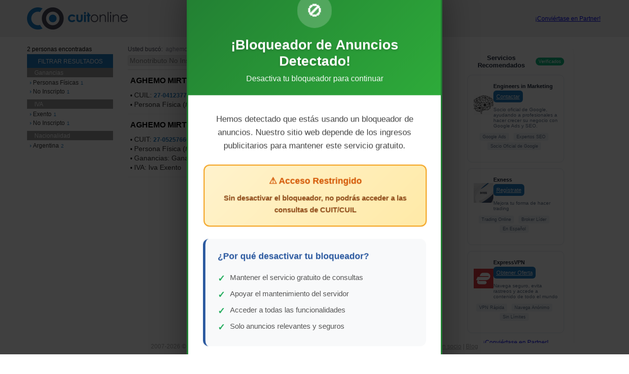

--- FILE ---
content_type: text/html; charset=UTF-8
request_url: https://www.cuitonline.com/search.php?q=aghemo+mirtha&f2%5B%5D=monotributo%3Ano_inscripto&f4%5B%5D=empleador%3Ano&f5%5B%5D=persona_sexo%3Afemenino&pn=1&
body_size: 22829
content:
 <!DOCTYPE html> <html xmlns="http://www.w3.org/1999/xhtml" xml:lang="es-AR" lang="es-AR"> <head> <meta name="verify-admitad" content="deeab3f4f3" /> <meta name="getlinko-verify-code" content="getlinko-verify-ace920495c14c857bbad0f2f509df3315c79c663"/> <meta name="publisuites-verify-code" content="aHR0cHM6Ly93d3cuY3VpdG9ubGluZS5jb20=" /> 

    <script>
        const loadScript = ({ src, async = false, type }) => {
            return new Promise((resolve, reject) => {
                const script = document.createElement('script');
                script.src = src;
                if (async) script.async = true;
                if (type) script.type = type;

                script.onload = () => resolve(src);
                script.onerror = () => reject(src);

                document.head.appendChild(script);
            });
        };
    </script>


    

    <script>
        (() => {

            const NW_STATUS = {
                TODO: 1,
                PROGRESSING: 2,
                DONE: 3,
            };
            let loadingStatus = NW_STATUS.TODO;
            window.addEventListener('loadAds', function (event) {
                console.log('Custom event received:', event);

                if (event.detail.allowed) {
                    return;
                }

                if (loadingStatus > NW_STATUS.TODO) {
                    console.warn("M32 is already loading or got loaded");
                    return;
                }

                loadingStatus = NW_STATUS.PROGRESSING;

                Promise.all([
                    loadScript({src: 'https://rdc.m32.media/madops.min.js', async: true})
                ]).then(() => {
                    loadingStatus = NW_STATUS.DONE;
                });
            });


            document.addEventListener('DOMContentLoaded', () => window.dispatchEvent(new CustomEvent('loadAds', {
                detail: { allowed: false }
            })));
        })();
    </script>
 <script src="https://challenges.cloudflare.com/turnstile/v0/api.js" async defer></script> <script src="//ajax.googleapis.com/ajax/libs/jquery/3.6.1/jquery.min.js"></script>  <script type="text/javascript" src="https://my.cuitonline.com/c/assets/pigeon.js?v=1769880301"></script>  <title>Aghemo Mirtha - femenino -  Cuit Online</title>  <base href="//www.cuitonline.com/" /> <meta name="copyright" content="Copyright 2007-2026. CuitOnline." />    <meta name="viewport" content="width=device-width, initial-scale=1.0"> <link rel="icon" type="image/ico" href="images/favicon-2013.ico"/> <meta name="theme-color" content="#1F7AC1">       <meta name="description" content="2 Resultados de Aghemo Mirtha incluyendo impuestos activos, AFIP, ANSES, regímenes y actividades con CuitOnline. aghemo mirtha magdalena - 27041237797; aghemo mirtha gloria - 27052576666; " />  <script type="text/javascript" src="js-250402224942-c/patchgtag.js"></script>     
    <!-- Google Tag Manager -->
    <script>(function(w,d,s,l,i){w[l]=w[l]||[];w[l].push({'gtm.start':
    new Date().getTime(),event:'gtm.js'});var f=d.getElementsByTagName(s)[0],
    j=d.createElement(s),dl=l!='dataLayer'?'&l='+l:'';j.async=true;j.src=
    'https://www.googletagmanager.com/gtm.js?id='+i+dl;f.parentNode.insertBefore(j,f);
    })(window,document,'script','dataLayer','GTM-KQN67J6R');</script>
    <!-- End Google Tag Manager -->
    
   <style rel="stylesheet" type="text/css"  media="screen" >* {
    margin : 0;
}

BODY,html{
	margin: 0px;
	padding: 0px;
	text-align: center;
	font-family: Arial, Helvetica, sans-serif;
	font-size: 12px;
    background-color: #FFFFFF;
    height: 100%;
}

IMG {
	border: 0px;
}

.clearfix:after {
    content: ".";
    display: block;
    height: 0;
    clear: both;
    visibility: hidden;
}

.clearfix {display: inline-block;}  /* for IE/Mac */

/** Estilos COMUNES a todas las secciones **/

DIV.main-container {
    width: 100%;
    height: auto !important;
    height: 100%;
    min-height: 100%;
    margin: 0 auto -78px;
}

DIV.container {
    width: 100%;
    max-width: 1170px;
    margin: 0 auto;
}

DIV.search-box-container-home, DIV.search-box-container-header {
	position: relative;
	text-align: center;
    margin: 0 auto;
    width: auto;
    display: inline-block;
    *display: inline;
    zoom: 1;
}

INPUT.search-box-home,
INPUT.search-box-header {
    font-size: 13px;
    color: #757575;
    text-align: left;
    padding: 7px 60px 7px 5px;
    width: 340px;
    line-height: 16px;
    background-color: #fff;
    border: solid 1px #d4d4d4;
    margin: 0;
}

DIV.search-button-container-home,  DIV.search-button-container-header{
    position: absolute;
    top: 0px;
    right: 0px;
    font-size: 0px;
}

BUTTON.button {
	border: 0px;
	cursor: pointer;
}

.trigger {
    display: inline-flex;
    text-decoration: none;
}

.trigger.disabled {
    pointer-events: none;
    opacity: 0.5;
}

.home-search-btn-wrap .trigger,
.bar-search-btn-wrap .trigger {
    box-sizing: border-box;
    background: #4f4f66 url("../images/search-icon.png") center center no-repeat;
	width: 60px;
	height: 32px;
    margin: 0;
    border-radius: 2px;
    background-size: 30%;
}

.home-search-btn-wrap .trigger .button-text,
.bar-search-btn-wrap .trigger .button-text {
    display: none;
}

BUTTON.search-button-home,  BUTTON.search-button-header {
    background: #4f4f66 url("../images/search-icon.png") center center no-repeat;
	width: 60px;
	height: 32px;
    margin: 0;
    border-radius: 2px;
    background-size: 30%;
}

BUTTON.search-button-home SPAN.button-text,  BUTTON.search-button-header SPAN.button-text {
    display: none;
}

/** Estilos del HOME **/

DIV.main-container-home {
    background: #F1F1F1;
}

DIV.divisas-top-bar {
    position: relative;
    height: 45px;
    background-color: #E6E8EB;
}

DIV.divisas-home {
    text-align: center;
    width: 100%;
    background-color: #E6E8EB;
    color: #4F4F66;
    height: 46px;
}

DIV.divisas-content {
    position: relative;
    margin: 0 auto;
    width: auto;
    display: inline-block;
    *display: inline;
    zoom: 1;
    height: 40px;
}

DIV.divisas-home DIV.divisa-link {
    padding: 2px 2px;
    margin: 13px 6px 0 8px;
    float: left;
}

DIV.divisas-home DIV.divisa-link A SPAN {
    float: left;
}

DIV.divisas-home DIV.divisa-link A SPAN.indicator {
    padding-right: 2px;
    padding-left: 4px;
    height: 12px;
    -moz-height: 15px;
    width: 6px;
    margin-left: 9px;
}

SPAN.divisa-indicator-estable {
    background: url('../images/divisa_estable.png') no-repeat center center ;
}

SPAN.divisa-indicator-sube {
    background: url('../images/divisa_sube.png') no-repeat center center ;
}

SPAN.divisa-indicator-baja {
    background: url('../images/divisa_baja.png') no-repeat center center ;
}

DIV.divisas-home DIV.divisa-link A SPAN.flag {
    margin: -1px 0 0 0;
    padding: 0;
    text-align: left;
    width: 16px;
    height: 16px;
}

DIV.divisas-home DIV.divisa-link A SPAN.value {
    padding-left: 5px;
}


SPAN.searcher-divisas-alert {
    color: #FFFFFF;
    padding: 3px 4px 2px 20px;
    background: #E30713 url('../images/alert_white_12x12.png') no-repeat 4px center ;
}


DIV.divisas-home DIV A {
    text-decoration: none;
    color: #626161;
    font-weight: normal;
    padding: 0;
    margin: 0;
    cursor: pointer;
}

DIV.divisas-right-button, DIV.divisas-left-button {
    display: none;
}

DIV.variaciones-uva {
  background-color: #F0F0F0;
  margin-top:10px;
  padding-top:20px;
  width: 100%;
  height: 143px;
}

DIV.variaciones-uva DIV.title-uva {
  font-size: 18px;
  font-family: "Arial";
  color: rgb(46, 49, 146);
  font-weight: bold;
  line-height: 1.2;
  text-align: center;
}

DIV.variaciones-uva DIV.variacion-uva {
    float:left;
    width:120px;
    height:100px;
    font-size: 12px;
    font-family: "Arial";
    color: rgb(102, 102, 102);
    line-height: 1.2;
    text-align: center; 
}

DIV.variacion-uva DIV.circulo-uva {
    border-radius: 50%;
    background-color: rgb(46, 49, 146);
    width: 60px;
    height: 60px;
    font-size: 14px;
    margin: 0 auto;
    margin-bottom: 8px;
    font-family: "Arial";
    color: rgb(255, 255, 255);
    font-weight: bold;
    line-height: 4.25;
    text-align: center;
}


DIV.home-logo {
	position: relative;
    margin-bottom: 53px;
    padding-top:140px;
}

.search-top-bar-container {
    display: flex;
    justify-content: space-between;
}

.search-top-bar-container>*, .search-top-bar-container>*>* {
    display: flex!important;
    align-items: center;
    justify-content: center;
}

DIV.search-top-bar-logo {
    position: static!important;
}

.search-top-bar-logo img {
    height: fit-content;
}

.search-top-bar-container>:nth-child(2) {
    flex-grow: 1;
}

IMG.img-logo{
    display: inline;
}

IMG.img-logo-mobile{
    display: none;
}

DIV.home-ads {
	position: relative;
    width: 100%;
	margin-top: 124px;
    margin-bottom: 130px;
    padding-top: 0px;
	padding-bottom: 0px;
}

/*A.cotizaciones-button {
    display: block;
    text-decoration: none;
    color: #a0a0a0;
    font-family: Tahoma, sans-serif;
    font-size: 10px;
    padding: 6px 20px 6px 10px !important;
    line-height: 27px !ie;
    height: 12px;
    background: #f1f1f1 url('../images/arrow_btn.gif') no-repeat 90px center;
    border: solid 1px #e5e5e5;
    -moz-border-radius: 2px;
    -webkit-border-radius: 2px;
    border-radius: 2px;
    position: absolute;
    right: -220px;
    top: 10px;
}

A.cotizaciones-button:hover {
    color: #fff !important;
    background: #1f7ac1 url('../images/arrow_btn.gif') no-repeat 90px center;
}*/

/** Estilos del SEARCH **/

DIV.search-query {
    margin-bottom: 5px;
    color: #49495A;
}

DIV.search-query SPAN {
    color: #9494A3;
}

DIV.search-breadcrumbs-button {
    display: none;
}

DIV.search-breadcrumbs {
    padding-bottom: 5px;
}

DIV.breadcrumbs {
	font-size: 12px;
	color: #818181;
	text-align: left;
	border-bottom: solid #E0E0E0  1px;
}

DIV.breadcrumbs A {
	color: #1C6BB0;
}

DIV.breadcrumb {
    width: auto;
    font-size: 14px;
    padding: 0;
    color: #818181;
    -webkit-border-radius: 3px;
    -moz-border-radius: 3px;
    border-radius: 3px;
    background-color: #f1f1f1;
    border: solid 1px #e5e5e5;
    float: left;
    margin-right: 2px;
    margin-bottom: 2px;
}

DIV.hl-breadcrumb {
    border: solid #E5E5E5 1px !important;
}

DIV.breadcrumb DIV.breadcrumb-inner {
    border: solid #f1f1f1 1px;
    -webkit-border-radius: 3px;
    -moz-border-radius: 3px;
    border-radius: 3px;
    padding: 1px 2px;
}

DIV.breadcrumb A {
    background-image: url('../images/cruz.gif');
    background-repeat: no-repeat;
    background-position: -7px center;
    padding: 2px;
    text-decoration: none;
}

DIV.breadcrumb A:hover {
    background-position: 0px center;
}

DIV.search-top-bar {
    background-color:#f1f1f1;
    width: 100%;
    text-align: center;
}

DIV.search-top-bar-container {
    position: relative;
    margin: 0px auto;
    width: 100%;
    max-width: 1170px;
    text-align: center;
    height: 75px;
}

DIV.search-top-bar-logo {
    position: absolute;
    left: 0;
    top: 14px;
}

DIV.filters-button {
    display: none;
}

DIV.bottom-container {
    width: 100%;
    max-width:1170px;
    height:auto;
    margin: 18px auto 32px auto;
    position: relative;
    background-color: #fff;
    padding: 0;
    clear: right !important;
    display: inline-block;
    text-align: left;
    *display: inline;
    zoom: 1;
}

DIV.categories {
	float: left;
	width: 175px;
	text-align: left;
	font-size: 12px;
    height: 2px;
}

DIV.close-filter-button {
    display: none;
}

DIV.results-count {
    margin-bottom: 3px;
    font-size: 12px;
}

DIV.categories DIV.filters-title {
    width: 100%;
    height: 12px;
    background-color: #1f7ac1;
    padding: 8px 0px;
    text-align: center;
    color: #FFF;
    font-size: 12px;
}

DIV.categories DIV.view-categories {
    margin-bottom: 7px;
}

DIV.categories DIV.view-categories DIV.view-name{
    font-size: 12px;
    height: 14px;
    color: #FFF;
    background-color: #999;
    padding: 3px 0px 2px 15px;
    text-align: left;
    width: 160px;
    margin-bottom: 2px;
}

DIV.categories DIV.view-categories A {
	color: #313131;
    text-decoration: none;
    background-image: url('../images/arrow.gif');
    background-repeat: no-repeat;
    background-position: left center;
    padding-left: 6px;
    line-height: 12px;
    margin-bottom: 2px;
}

DIV.categories DIV.view-categories A:hover {
    text-decoration: underline;
    color: #1f7ac1;
}

DIV.categories DIV.view-categories SPAN.category-count {
    font-size: 10px;
    color: #1F7AC1;
    text-align: left;
    padding: 0px 1px;
    line-height: 10px;
}

DIV.breadcrumb-in-filter {
    display: none;
}

DIV.just-on-mobile {
    display: none;
}

/*DIV.right-pane {
    position: relative;
    margin-left: 205px;
}*/

DIV.left-pane {
    /*position: relative;*/
    width: 68.5%;
    display: block;
}

DIV.results {
	min-height: 572px;
	height: auto !important;
	height: 610px;
    margin-left: 205px;
}

DIV.results DIV.hit {
	border-bottom: solid #F1F1F1 1px;
	text-align: left;
    padding: 12px 0 9px 5px;
    font-size: 12px;
	background-color: #FFF;
	position: relative;
}

DIV.hit SPAN.cuit, .p_cuit {
	color: #1F7AC1;
	font-size: 12px;
	font-weight: bold;
}

A.constancia-inscripcion {
	font: 12px Arial, sans-serif;
	color:#4c748b;
	text-decoration: underline;
    font-style: italic;
}

DIV.hit SPAN.denominacion{
    font-family: Arial, sans-serif;
    font-size: 16px;
    color: #49495A;
}

A.denominacion{
    color: #1f7ac1;
}

A.denominacion:hover{
	color: #676767;
}

DIV.results DIV.hit A.denominacion{
	font-weight: bold;
    color: #000;
    font-size: 12px;
	text-decoration: none;
}

DIV.denominacion{
    margin-bottom: 1px;
}

DIV.results DIV.hit A.denominacion:hover{
	color: #676767;
}

DIV.hit DIV.doc-facets {
	color: #313131;
    float: left;
    font-family: Arial, sans-serif;
}

DIV.hit DIV.doc-facets SPAN.bullet{
	color: #000000;
    font-size: 12px;
}

DIV.paginator {
	position: relative;
    height: 20px;
    padding-top: 20px;
}

DIV.paginator A {
    font-family: Arial, sans-serif;
	font-size: 12px;
    text-decoration: none;
    color: #0066CC;
    background-color: #F2F2F2;
    padding: 8px 12px 8px 12px;
    margin: 0px 8px 0px 8px;
}

DIV.paginator A:hover {
    color: #FFF;
    background-color: #999999;
}

DIV.paginator SPAN.special-link {
	/* position: absolute;
	top: 0px; */
}

DIV.paginator SPAN.special-link A {
    color: #0066CC;
    background-color: #F2F2F2;
    font-size: 12px;
    padding: 8px 12px 8px 12px;
    margin: 0px 8px 0px 8px;
}

DIV.paginator SPAN.selected {
    color: #59575C;
    background-color: #F2F2F2;
    font-size: 12px;
    padding: 8px 12px 8px 12px;
    margin: 0px 8px 0px 8px;
}

DIV.paginator-prev {
    /* position: absolute;
    top: 20px; */
    /* left: -2px; */
}

DIV.paginator-next {
    position: absolute;
    top: 20px;
    /* right: 60px; */
}

DIV.ads-right-bar {
	position: absolute;
	right: 0px;
	top: -15px;
	width: 30%;
	text-align: center;
}

DIV.ads-bottom-bar {
	margin: 0 auto;
}

/* ESTILOS DEL FOOTER */

DIV.footer{
    position:relative;
    width: 100%;
    max-width: 1170px;
	margin: auto auto;
	text-align: center;
    padding: 0;
    /*z-index: -1;*/
}

/* DIV.footer-home {
    margin-top: -60px;
} */

DIV.footer-search {
    height: 51px;
    background: #FFFFFF;
}

DIV.footer-search  DIV.div-copyright {
    height: 51px;
    background: #FFFFFF;
    margin: 0;
}

.push {height: 78px;}

.img-co-iso{
	cursor: pointer;
    border: none;
}

/*IMG.logo-footer {
    display: inline;
}*/

IMG.logo-footer {
    display: inline;
    width: 50%
}

IMG.logo-footer-mobile {
    display: none;
}

DIV.div-co-iso{
	position: absolute; 
	left: 0;
    top: 0;
}

DIV.div-copyright{
	position: absolute;
	left: 30px;
    top: 0;
    padding-left: 67px;
    padding-top: 9px;
	font: 12px Arial,sans-serif;
	text-align: left;
    color: #4F4F66;
}

DIV.social-footer {
    position:absolute;
    right: 30px;
    top: 0px;
    width: 168px;
}

DIV.social-footer DIV.facebook {
    position:absolute;
    left:39px;
    top:6px;
    width:50px;
    height:24px;
}

DIV.social-footer DIV.twitter {
    position:absolute;
    left:95px;
    top:6px;
    width:11px;
    height:24px;
}

DIV.div-btn-comercial{
	position:absolute;
	right: 70px;
	top: 18px;
	width: 213px;
	height: 37px;
}

DIV.div-btn-baja{
    position:absolute;
    right: 30px;
    top: 21px;
    width: 149px;
    height: 29px;
}

.img-btn-comercial, .img-btn-baja{
	cursor: pointer;
}

/* PUBLICIDADES */

.pBody{
	width:900px;
	height:auto;
	margin:auto;
}

DIV.pSeccion{
	font:bold 25px Calibri;
    color:red;
	margin-top:10px;
	margin-bottom:6px;
}

DIV.pElemento{
    font:bold 15px Calibri;
	float:left;
}

DIV.pEliminar{
    font:bold 12px Calibri;
    float:right;
	margin-top: 2px;
}

DIV.pInfo{
    margin:auto;
	width:200px;
	min-height:20px;
	text-align:center;
}

DIV.pBanner{
    display: inline-block;
	margin-bottom:20px;
}

/* SECCION BAJAS */

DIV.bodyBajas{
	width: 90%;
	margin: 20px auto 15px auto;
}
DIV.fisicaJuridica{
	height: 220px;
}
DIV.bajaFisica {
	width: 45%;
    text-align: justify;
    font: 12px Arial, Helvetica, sans-serif;
    color: #000000;
	float: left;
	/*margin-right: 80px;
	margin-left: 25px;*/
}
DIV.bajaTitulo, SPAN.bajaTitulo{
	font: bold 12px Arial, Helvetica, sans-serif;
    color: #1C6AAF
}
DIV.bajaJuridica{
    width: 45%;
    text-align: justify;
    font: 12px Arial, Helvetica, sans-serif;
    color: #000000;
    float: left;
    margin-left: 10%;
}

INPUT.baja_file{
	width: 351px;
}

INPUT.baja_text{
	width: 347px;
}

SELECT.baja_select{
	width: 347px;
}

DIV.baja{
	font: normal 12px Verdana, Helvetica, sans-serif;
	margin-bottom: 5px; 
}

DIV.baja SPAN.highlight {
	color: #C20E1A;
}

DIV.entiendo{
	font: bold 12px Verdana, Helvetica, sans-serif;
	text-align: right;
	position: relative;
	display: inline-block;
	margin-bottom: 10px;
}

DIV.obligatorios{
	position: absolute;
	bottom: 0px;
	left: 30px;
	font: italic 12px Verdana, Helvetica, sans-serif;
}

#entiendo{
	margin-left:2px;
	margin-right:5px;
}

DIV.hint{
    font: italic 12px Verdana, Helvetica, sans-serif;
    color: grey;
    width: 348px;
    text-align: left;
    margin-left: 156px;
	margin-bottom: 5px;
}

DIV.form_baja_title{
	font: bold 14px Verdana, Helvetica, sans-serif;
	text-align: center;
	margin-bottom: 10px;
}

FORM.baja{
	text-align: right;
	width: 505px;
	margin: 0 auto;
	position: relative;
}


#baja_error{
	margin-top: 5px;
	margin-bottom: 5px;
	color: #C20E1A;
	font: bold 12px Tahoma, Helvetica, sans-serif;
	text-align: center;
	line-height: 15px;
}

DIV.baja-submit-container {
    text-align:right;
    margin-top:10px;
}

.maps {
    font-family: auto;
    font-size: 18px;
    color: #313131 !important;
    border-bottom: dashed #e8e8e8 1px;
    padding-bottom: 5px;
    margin-bottom: 5px;
    margin-top: 9px;
}

@media (max-width: 500px) {
    .search-top-bar-container>* {
        flex-direction: column;
    }

    DIV.fisicaJuridica{
        height: auto;
    }

    DIV.bajaFisica {
        width: 100%;
    }

    DIV.bajaJuridica{
        width: 100%;
        margin-left: 0;
        margin-top: 10px;
    }

    DIV.baja SPAN.form-label{
        display: block;
        width: 100%;
        text-align: left;
    }

    INPUT[type=text] {
        width: 80%;
    }

    FORM.baja {
        width: 100%;
        text-align: left;
        margin-bottom: 50px;
    }

    DIV.hint {
        text-align: left;
        margin-left: 0;
        width: 100%;
    }

    DIV.entiendo {
        width: 100%;
        text-align: center;
    }

    TABLE.baja-captcha {
        width: 100% !important;
    }

    TD.baja-captcha-img {
        display: block;
        text-align: center;
    }

    TD.baja-captcha-text {
        display: block;
        text-align: center;
    }

    DIV.obligatorios {
        bottom: -50px;
    }

    FORM.baja INPUT[type=submit] {
        width: 90% !important;
    }

    DIV.baja-submit-container {
        text-align:center;
    }
}


/*------------------persona.php-----------------*/

h1.p_title{
	padding: 10px 10px;
	margin-bottom: 10px;
	position: relative;
    color: #676767;
    font-size: 2em;
}

DIV.persona-informes {
    height: auto;
    background-color: #f0f0f0;
    margin-top: 9px;
    padding-bottom: 10px;
    display: flex;
    width: 100%;
}

DIV.persona-informes > DIV {
    float: left;
    border-left: solid #d6d6d6 1px;
    margin-top: 15px;
    padding: 0 10px 0 20px;
    min-height: 52px;
    display: inline-block;
    background-image: none;
}

DIV.persona-informes > DIV > DIV > SPAN.informes-nombre-corto {
    display: none;
    font-size: 14px; 
    margin: 10px 0;
}

DIV.persona-informes > DIV > DIV > SPAN.informes-nombre-largo {
    display: block;
    font-size: 16px; 
    margin: 15px 0;
}

DIV.persona-informes DIV:first-child {
    border-left: none;
}

DIV.afip {
    width: 22%;
}

DIV.rentas {
    width: 18%;
}

DIV.banco-central {
    width: 22%;
}

DIV.dateas {
    width: 18%;
}

DIV.afip DIV.titulo_box_informes {
    color: #424242;
}

DIV.rentas DIV.titulo_box_informes {
    color: #E5880F;
}

DIV.banco-central DIV.titulo_box_informes {
    color: #1D6AC2;
}

DIV.dateas DIV.titulo_box_informes {
    color: #267F00;
}

DIV.titulo_box_informes{
    float: none;
    font: bold 12px Arial;
    margin-bottom: 5px;
    /*min-height: 100%;*/
    height: auto;
    text-align: left;
}

UL.p_listaInformes{
    padding: 0px;
    margin: 0;
    text-align: left;
    display: block;
}

UL.p_listaInformes-mobile {
    display: none;
}

UL.p_listaInformes LI{
    display: block;
    color: #676767;
    list-style: none;
}

UL.p_listaInformes LI A {
    text-decoration: none;
    font-size: 12px;
    color: #676767;
}

DIV.persona-info-container {
    height: auto;
    position:relative;
    text-align: left;
    margin: 22px 0 0 0;
    min-height: 338px;
}

DIV.persona-data {
    float: left;
    width: calc(100% - 330px);
    padding: 0 10px 0 0;
}

@media (max-width: 1170px) {

    DIV.persona-info-container {

    }

    DIV.persona-data {
        padding: 0 2% 0 2%;
    }
}

DIV.p_infoPersona{
	width: 440px;
	text-align: left;
    margin-left: 10px;
}

UL.p_info{
    margin-bottom: 10px;
    padding-left: 0px;
    margin-top: 0;
}

.p_cuit_title{
    font:18px Arial !important;
    color: #313131 !important;
    border-bottom: dashed #e8e8e8 1px;
    padding-bottom: 5px;
    margin-bottom: 5px;
}

UL.p_info LI{
    display: block;
    font: 16px Arial, sans-serif;
    color: #676767;
    list-style: none;
    margin: 10px 0;
}

.c_black{
	color: #494949;
    font: 12px Arial, sans-serif;
    font-weight: bold;
}

.constancia_link{
    text-decoration: none;
    color: #000;
    font-size: 12px;
    font-weight: bold;
}

DIV.persona-map {
    position: absolute;
    top: 0;
    right: 0;
    margin-right: 2px;
    width: 300px;
    min-height: 334px;
}

DIV.p_map_background{
	background: url('../images/mapa2.png') no-repeat;
	width: 300px;
	height: 338px;
}

DIV.p_map_background2{
    background: url('../images/mapa1.png') no-repeat;
    width: 300px;
    height: 700px;
}

DIV.p_map_background DIV.map-text-expl {
    position: absolute;
    bottom: 2px;
    left: 0;
    font-size: 12px;
    background-color: #6b6b6b;
    opacity: .6;
    color: #FFF;
    font: 12px Arial, sans-serif;
    text-align: justify;
    padding: 10px 10px;
}

DIV.p_map_background2 DIV.map-text-expl {
    position: absolute;
    bottom: 0px;
    left: 0;
    font-size: 12px;
    background-color: #6b6b6b;
    opacity: .6;
    color: #FFF;
    font: 12px Arial, sans-serif;
    text-align: justify;
    padding: 10px 10px;
}

DIV.p_btnUbicarMapa{
	background: url('../images/localizar-en-mapa.png') no-repeat;
    background-size: 100%;
	width: 210px;
	height: 90px;
	position: absolute;
	top: 30%;
	left: 45px;
}
DIV.mapa_deshabilitado{
    background: url('../images/mapa-no-disponible.png') no-repeat;
}

IFRAME.map-iframe {
    overflow: hidden;
    border: none;
    text-align: center;
}

DIV.banner-entre-datos {
    display: none;
}

/*-------------------------------- BÚSQUEDA AVANZADA ----------------------------------*/
DIV.informes-constancias-head {
    background-color: #ff7a41;
    font-weight: bold;
    font-size:14px;
    color:#FFF;
    padding: 14px 5px;
    margin: 12px 0px 11px;
}


DIV.informe_dateas, DIV.informe_gratuito{
	width: 100%;
	margin: 0 auto;
	height: 177px;
	position: relative;
    background-color: #f0f0f0;
}
DIV.informe_gratuito{
	margin-bottom: 44px;
    height: 150px;
}

DIV.informe_tipo{
	font: 18px Arial, sans-serif;
    line-height: 22px;
	color: #313131;
	margin: 0px 0px 1px 0px;
    background-color: #dedede;
    padding: 5px;
    text-align: center;
}

DIV.informe_tipo DIV.titulo-informe {
    background: url('../images/info_icon.png') no-repeat;
    background-position: center left;
    padding: 2px 0px 2px 30px;
    margin: 0 auto;
    text-align: center;
    display: inline-block;
}

DIV.seleccione_dateas{
	position: absolute;
	left: 54px;
	font: bold 12px Arial;
	color: #323232;
}

DIV.seleccione_gratuito{
    position: absolute;
    top: -23px;
    left: 2px;
    font: bold 12px Arial;
    color: #323232;
}

DIV.radio_btns{
	position: absolute;
	top: 104px;
	left: 48px;
	text-align: left;
	line-height: 5px;
    font: 12px Arial;
    color: #323232;
}

DIV.radio_btns INPUT{
    display: block;
    margin: 2px 0 0 2px;
    float: left;
    padding: 0;
}

DIV.radio_btns LABEL {
    display: block;
    float: left;
    margin: 0 10px 0 5px;
    padding: 2px 0 0 0;
}

DIV.text_inputs{
    position: absolute;
    top: 19px;
    right: 50px;
    text-align: right;
	color: #323232;
	font: 12px Arial;
}

DIV.text_inputs INPUT, DIV.select_cuit INPUT {
    padding: 7px 1px 7px 5px;
    height: 16px;
}

DIV.text_inputs INPUT, DIV.select_cuit INPUT{
    width: 294px;
    border: solid #dfdfdf 1px;
    margin-bottom: 3px;
}

.pedir_informe_btn {
    background: url('../images/informe_btn.png') no-repeat;
	position: absolute;
	bottom: 15px;
	right: 181px;
	width: 170px;
	height: 28px;
	border: none;
	cursor: pointer;
}

.pedir_informe_btn SPAN {
    display: none;
}

DIV.pedir-informe-btn-container {
    position: absolute;
    bottom: 15px;
    width: 100%;
    text-align: center;
}

DIV.pedir-informe-btn-container .pedir_informe_btn {
    position: relative;
    bottom: 0;
    right: 0;
}

DIV.select_cuit{
	position: absolute;
	top: 38px;
	left:52px;
    color: #323232;
    font: 12px Arial;
    width: 87%;
}

DIV.co-select-like {
    width: 230px;
    height: 30px;
    overflow: hidden;
    background: url('../images/select.jpg') no-repeat 203px #FFF;
    border: solid #dfdfdf 1px;
    float: left;
}

DIV.select_cuit SELECT {
    float: left;
    font: 12px Arial;
    width: 255px;
    padding: 6px 5px 8px 5px;
    -webkit-appearance: none;
    border: none;
    line-height: 15px;
    background: transparent;
}

DIV.text_inputs_gratuito {
    position: absolute;
    top: 0;
    right: 0px;
    text-align: right;
    color: #323232;
    font: 12px Arial;
}

#error_gratuito, #error_dateas{
	position: absolute;
	top: 10px;
	left: 0;
	width: 100%;
	text-align: center;
	font: bold 12px Arial;
	color: #c20e1a;
}

DIV.impuestos_activos{
    font: 12px Verdana;
    color: #444;
    text-align: left;
    margin: 0 20px;
}

H2.impuestos_activos{
    /* margin: 5px 0 3px 0; */
    padding: 0;
    font: bold 16px Verdana;
    color: #444;
    margin: 15px 0;
}

/* DIVISAS */

DIV.divisas-heading-bar {
    position: relative;
    padding: 3px;
    margin: 0 0 1px 0;
    background: #f0f0f0;
    height: 50px;
    text-align: center;
}

DIV.divisas-heading-bar DIV.more-divisas {
    padding-top: 18px;
}

DIV.divisas-heading-bar DIV.more-divisas A.dolar SPAN {
    background: url('../images/USA_flag.jpg') left center no-repeat;
    padding-left: 30px;
}

DIV.divisas-heading-bar DIV.more-divisas A.euro SPAN {
    background: url('../images/UE_flag.jpg') left center no-repeat;
    padding-left: 30px;
}

DIV.divisas-heading-bar DIV.more-divisas A.real SPAN {
    background: url('../images/Brazil_flag.jpg') left center no-repeat;
    padding-left: 30px;
}

DIV.divisas-heading-bar DIV.more-divisas A.bitcoin SPAN {
    background: url('../images/BTC_icon.png') left center no-repeat;
    padding-left: 30px;
}

DIV.divisas-heading-bar DIV.more-divisas A.uva SPAN {
    background: url('../images/UVA_icon.png') left center no-repeat;
    padding-left: 30px;
}

DIV.divisas-heading-bar DIV.more-divisas A.divisa-link-selected  {
    background-color: #DDD;
    border-radius: 18px;
}

DIV.divisas-heading-bar DIV.more-divisas A {
    text-decoration: none;
    line-height: 18px;
    padding: 9px 9px 9px 12px;
    margin: 0 3px;
    font: 14px Arial,sans-serif;
    color: #726363;
}

DIV.divisas-heading-bar H1 {
    padding: 0;
    margin: 3px 0 0 0;
    font-family: Arial,sans-serif;
    font-size: 18px;
    color: #676767;
    font-weight: normal;
    width: 300px;
    line-height: 18px;
    height: 18px;

}

DIV.divisas-blue-bar {
    font-family: Arial,sans-serif;
    height: 56px;
    width: 100%;
}

DIV.divisas-blue-bar DIV.dark-side {
    position: relative;
    float: left;
    padding: 10px 3% 0px 2%;
    background: #19649e url('../images/cotizacion_bkg.png') center right no-repeat;
    width: 39%;
    height: 50px;
    font-size: 14px;
    color: #afdcff;
    text-align: left;
}

DIV.divisas-blue-bar DIV.dark-side-alert {
    background: #E42512 url('../images/cotizacion_bkg.png') center right no-repeat;
    color: #FFFFFF;
}

DIV.alert-image {
    position: absolute;
    left: 1.5%;
    top: 23px;
}

DIV.divisas-blue-bar DIV.light-side {
    position: relative;
    float: left;
    padding: 0;
    background: #1f7ac1;
    width: 56%;
    height: 60px;
    font-size: 24px;
    color: #afdcff;
    font-weight: bold;
}


DIV.divisas-blue-bar DIV.light-side DIV.currencyValue {
    float: left;
    width: 50%;
    height: 52px;
    margin-top:-2px;
    text-align: center;
    display: -webkit-box;
    display: -ms-flexbox;
    display: flex;
    height: 100%;
    -webkit-box-align: center;
       -ms-flex-align: center;
          align-items: center;
    -webkit-box-pack: center;
       -ms-flex-pack: center;
     justify-content: center;
}

DIV.currencyValue SPAN.currency-label{
    font-weight: normal;
    font-size: 0.7em;
}

DIV.currencyValue SPAN.currency-value{
    color: white;
    font-size: 0.9em;
}

DIV.divisas-blue-bar DIV.light-side DIV.separator{
    border-right: solid #afdcff 1px ;
    width:0px;
    height: 40px;
    margin: 10px 0;
    padding: 0;
    margin-right: -1px;
    float:left;
}

DIV.divisas-data-container {
    height: auto;
    position:relative;
    text-align: center;
    margin: 4px auto 0px auto;
    padding: 10px 10px 0px 10px;
    min-height: 470px;
    border: solid #f0f0f0 1px;
}

DIV.divisas-chart-container {
    float: left;
    width: 65%;
    height: 262px;
}

DIV.divisas-table-container {
    float: right;
}


@media (max-width: 1060px) {

    DIV.divisas-chart-container {
        float: none;
        margin: 0;
        width: 100%;
    }

    DIV.divisas-table-container {
        display: inline-block;
        float: none;
        margin: 14px auto 0 auto;
    }

    DIV.divisas-heading-bar DIV.more-divisas A {
        spadding: 2px 5px 2px 0px;
    }

}

@media (max-width: 1170px) {
    DIV.categories {
        margin-left: 14px;
    }

    A.link-logo {
        margin-left: 14px;
    }


}

SPAN.divisas-name-long {
    display: inline;
}

SPAN.divisas-name-short {
    display: none;
}

#flot-tooltip {
    font-size: 12px;
    font-family: Verdana, Arial, sans-serif;
    position: absolute;
    display: none;
    border: 2px solid;
    padding: 2px;
    background-color: #FFF;
    opacity: 0.8;
    -moz-border-radius: 5px;
    -webkit-border-radius: 5px;
    -khtml-border-radius: 5px;
    border-radius: 5px;
    text-align: left;
}

DIV.er-buy-and-sale {
    padding-top: 5px;
}
DIV.er-buy-and-sale H2 {
    font-size: 2em;
}

H3.er-daily-hsitory-title {
    margin-top: 0px;
    margin-bottom: 8px;
    background: #f0f0f0;
    padding: 8px 0px 6px 0;
    height: 20px;
    width: 240px;
    font: bold 14px Arial,sans-serif;
}

DIV.tableHeading {
    position: relative;
    width: 240px;
    background: #f0f0f0;
    margin: 0;
    padding: 0;
    text-align: left;
}

DIV.tableHeading TABLE TR TD {
    padding: 3px 0px;
    font: 12px bold arial,sans-serif;
    font-weight: bold;
    color: #1c6bc4;
    text-align: center;
}

DIV.tableBody {
    height: 200px;
    overflow-y: scroll;
    overflow-x: hidden;
    width: 240px;
    text-align: center;
    margin: 0;
    padding: 0;
}

DIV.tableBody TABLE {
}

DIV.tableBody TABLE TR TD {
    padding: 0px 0;
    border-bottom: solid #e8e8e8 1px;
    font: 12px Arial, sans-serif;
    color: #676767;
    text-align: center;
}

.col-hora {
    width: 60px;
}

.col-indicator {
    width: 10px;
}

.col-compra {
    width: 80px;
}

.col-venta {
    width: 74px;
}

TR.grey-row {
    background: #f7f7f7;
}

/* WIDGET HEADER */
DIV.divisas-widget {
    position: absolute;
    right: -23px;
    top: 6px;
    width: 180px;
}

TABLE.divisas-table {
    width:100%;
    font-family: Arial, sans-serif;
    font-size: 12px;
}

TABLE.divisas-table TR TD{
    padding: 1px 0px;
}

TABLE.divisas-table TR TD.value {
    text-align: center;
}

TABLE.divisas-table TR TD.label {
    text-align: right;
    padding-right: 4px;
}

TABLE.divisas-table TR TD.label A {
    font-weight: bold;
    color: #818181;
    text-decoration: none;
}

TABLE.divisas-table TR TD.value {
    color: #1f7ac1;
}

TABLE.divisas-table THEAD TR TD {
    color: #cccccc;
    text-decoration: underline;
    text-align: center;
    font-size: 10px;
}

TABLE.divisas-table TFOOT TR TD {
    font-size: 10px;
    color: #9A9A9A;
    text-align: center;
    padding-top: 8px;
}

/* FAQS */
DIV.bodyBajas {
    width: 95%;
    max-width:1170px;
}

DIV.bodyBajas UL{
     text-align: left;
     list-style: none;
     margin-bottom: 35px;
 }

DIV.bodyBajas H2{
    color: #1C6BB0;
    font-size: 14px;
    padding: 0;
    margin-top: 20px;
    margin-bottom: 10px;
    line-height: 1;
}

DIV.bodyBajas P{
    color: #49495A;
    font-weight: normal;
    line-height: 14px;
    margin: 0;
    padding: 0;
}

/* ASK CAPTCHA */

DIV.header-popup {
    position:relative;
    height:80px;
    padding-top: 30px;
    margin:0 auto;
    text-align:center;
    background-color: #f1f1f1;
    width: 100%;
}

DIV.captcha-text {
    position:relative;
    width:680px;
    height:auto;
    margin:40px auto 0px auto;
    padding-top:10px;
    text-align:left;
    font:16px Arial, sans-serif;
    color:#494949;
}

DIV.captcha-form {
    position:relative;
    width:700px;
    height:auto;
    margin:0px auto;
    padding-top:5px;
    text-align:center;
    font:bold 12px Arial, Helvetica, sans-serif;
    color:#666666;
}

TD.captcha-image {
    text-align: left;
}

TD.captcha-input-text {
    text-align: left;
    color: #494949;
    padding-left: 10px;
}

TD.captcha-input-text INPUT {
    background-color:#FFFFFF;
    border:solid 1px #d4d4d4;
    font:12px Arial, sans-serif;
    color:#494949;
    text-align:center;
    margin:5px 0px;
    width: 200px;
    height: 24px;
}

TABLE.button-container-table {
    margin: 24px auto 0 auto;
}

BUTTON.obtener-constancia {
    background-color: #1f7ac1;
	padding: 7px 21px 7px 21px;
    font:bold 14px Arial, Helvetica, sans-serif;
    color:#FFF;
    border: none;
    width: 340px;
    height: 40px;
    cursor: pointer;
}

BUTTON.obtener-constancia > SPAN {
    display: block;
}

#_loadingImage {
    position: absolute;
    top: 8px;
    left: 11px;
    display: none;
}

/* BCRA CAPTCHA */

DIV.bcra-captcha-container {
    position:relative;
    width:700px;
    height:auto;
    margin:0px auto;
    padding-top:5px;
    text-align:center;
    font:bold 12px Arial, Helvetica, sans-serif;
    color:#333333;
}

DIV.bcra-captcha-button-container {
    position: relative;
    width:205px;
    margin:0 auto;
}

/* DATEAS CAPTCHA */

DIV.captchaBody {
    width:510px;
    margin-left:auto;
    margin-right:auto;
    margin-top: 40px;
}

DIV.info {
    position:relative;
    height:auto;
    margin:0px auto;
    padding-top:10px;
    text-align:left;
    font:12px Arial, Helvetica, sans-serif;
    color:#313131;
}

DIV.dateas-captcha-form {
    width: 100%;
    margin: 20px auto 0 auto;
}

DIV.dateas-captcha-form-column {
    text-align: left;
    width: 215px;
    float: left;
}

DIV.dateas-captcha-form-column DIV {
    position: relative;
    font-weight: bold;
    height: 50px;
    margin-top: 10px;
}
DIV.dateas-captcha-form-column DIV.wide {
    width: 250px;
}
DIV.dateas-captcha-form BUTTON {
    position: absolute;
    right: 0;
    bottom: 0;
}

DIV.banner-results-for-mid {
    display: none;
}

SPAN.tax-period {
    /* font-size: 0.9em; */
    color: #3a6dbf;
}

SPAN.regimen-type,
SPAN.activity-order {
    color: #395050;
    font-weight: bold;
}

LI.afip-error-msg {
    background-color: #ffe8bc;
    margin: 5px auto;
}

LI.afip-error-msg UL {
    background-color: #fffbcc;
    list-style: square inside !important;
    padding: 0;
}

LI.afip-error-msg H2 {
	padding:6px 12px;
}

LI.afip-error-msg UL LI {
    color: #000;
    padding: 6px 5px 6px 17px;
    border-top: solid #FFF 1px;
}
LI.afip-error-msg UL LI SPAN {
    position:absolute;
    margin-left:-10px;
}

@media (max-width: 550px) {
    DIV.mapa_deshabilitado {
        background: url('../images/mapa-no-disponible_2x.png') no-repeat;
        background-size: contain;
    }
}


.adbymjp {
    margin-top: 12px;
    margin-bottom: 12px;
    width: 100%;
    min-height: 300px;
    text-align: center;
    position: relative;
}

.ads-blur-bar {
    position: absolute;
    z-index: 1;
    width: 100%;
    height: 100%;
    top: 0;
    left: 0;
}

.ads-blur-bar {
    display: none;
}
.pigeon-blur[unselectable] + .ads-blur-bar {
    display: block;
}

.ads-top-bar .adbymjp, .ads-blur-bar .adbymjp {
    min-height: inherit;
}

.ads-top-bar .adbymjp > *, .ads-top-bar .adbymjp > * > *     {
    width: 100%;
}
#searchResults, #detailResults {
    position: relative;
}
.ads-blur-bar .adbymjp {
    padding-top: 25px;
    display: flex;
    justify-content: center;
}

.adbymjp .adbymjp-tip {
    padding-bottom: 5px;
    font-size: 12px;
    color: #b5b5b5;
}


/*
  mobile <=767
  tablet >=768 && <=1024
  desktop >= 1025 
*/

.adbymjp.home-co_left1 {
    margin-top: 100px;
    margin-bottom: 100px;
}

/* only desktop */
/* @media only screen and (min-width: 1025px) {} */

/* mobile and tablet */
/* @media only screen and (max-width: 1024px) {} */

/* tablet and up */
/* @media screen and (min-width: 768px) {} */

/* only mobile */
@media only screen and (max-width: 767px) {
    .adbymjp.home-co_left1 {
        margin-top: 40px;
    }
}
div#div-gpt-leaderboard {
    display: flex;
    justify-content: center;
}

.adbymjp .non-mobile {
     display: block;
 }

.adbymjp .mobile {
    display: none;
}

@media (max-width: 550px) {
    .adbymjp .non-mobile {
        display: none;
    }

    .adbymjp .mobile {
        display: block;
    }
}


/* partnership cta */

.animated-cta {
    /* display: flex; */
    align-items: center;
    gap: 10px;
    /* background: linear-gradient(135deg, #2a5f87 0%, #3a7cb9 100%); */
    /* color: white; */
    border: none;
    padding: 14px 28px;
    /* border-radius: 6px; */
    /* font-weight: bold; */
    cursor: pointer;
    /* font-size: 1.1em; */
    transition: all 0.4s ease;
    /* box-shadow: 0 4px 15px rgba(42, 95, 135, 0.3); */
}

.cta-container .animated-cta {
    padding: 0 3px;
    /*font-size: .7em;*/
}

.cta-container .animated-cta .emoji, .cta-container .animated-cta .arrow {
    display: none;
}

.search-top-bar-container .cta-container {
    color: #666;
    /*border-right: 1px solid #dcdcdc;*/
    /*padding-right: 10px;*/
    /*margin-right: 13px;*/
}

@media (max-width: 550px) {
    .cta-container {
        margin-top: 10px;
    }

    .cta-container .animated-cta {
        /*padding: 3px;*/
        /*font-size: 1.1em;*/
    }
}

/*.animated-cta:hover {*/
/*    transform: translateY(-3px);*/
/*    box-shadow: 0 8px 20px rgba(42, 95, 135, 0.4);*/
/*    background: linear-gradient(135deg, #3a7cb9 0%, #2a5f87 100%);*/
/*}*/

/*.animated-cta:active {*/
/*    transform: translateY(1px);*/
/*}*/

.animated-cta .arrow {
    opacity: 0;
    transition: opacity 0.3s ease;
}


.home-stack {
    display: flex;
    flex-flow: row;
    flex-direction: row;
    justify-content: center;
    align-items: center;
}

.home-stack>.col {
    display: flex;
    flex-flow: column;
    justify-content: space-evenly;
}

/* Partner Showcase Sidebar */
.partner-sidebar {
    width: 66.6%;
    margin: auto;
    display: flex;
    flex-direction: column;
    gap: 1.5rem;
}

.partner-showcase {
    background: white;
    border-radius: 1rem;
    padding: 1.5rem;
    box-shadow: 0 4px 6px -1px rgba(0, 0, 0, 0.1);
}

.showcase-header {
    display: flex;
    align-items: center;
    gap: 0.5rem;
    margin-bottom: 1rem;
}

.showcase-header h3 {
    font-size: 1.1rem;
    font-weight: 600;
    color: #1e293b;
}

.verified-badge {
    background: #10b981;
    color: white;
    font-size: 0.75rem;
    padding: 0.25rem 0.5rem;
    border-radius: 1rem;
    font-weight: 500;
}

.partner-card {
    border: 1px solid #e2e8f0;
    border-radius: 0.75rem;
    padding: 1rem;
    margin-bottom: 1rem;
    transition: all 0.3s ease;
    position: relative;
}

.partner-card:hover {
    border-color: #1f7ac1;
    box-shadow: 0 4px 6px -1px rgba(0, 0, 0, 0.1);
}

.partner-card>a {
    position: absolute;
    width: 100%;
    height: 100%;
    left: 0;
    top: 0;
}

.partner-header {
    display: flex;
    align-items: center;
    gap: 0.75rem;
    margin-bottom: 0.75rem;
}

.partner-logo {
    width: 40px;
    height: 40px;
    border-radius: 0.5rem;
    background: linear-gradient(135deg, #1f7ac1, #47475a);
    display: flex;
    align-items: center;
    justify-content: center;
    color: white;
    font-weight: 600;
    font-size: 0.875rem;
}

.partner-info h4 {
    font-size: 0.9rem;
    font-weight: 600;
    color: #1e293b;
    text-align: left;
    line-height: 2em;
}

.partner-info p {
    font-size: 0.8rem;
    color: #64748b;
    text-align: left;
    margin-top: 10px;
}

.partner-services {
    margin-bottom: 0.75rem;
}

.service-tag {
    display: inline-block;
    background: #f1f5f9;
    color: #64748b;
    font-size: 0.75rem;
    padding: 0.25rem 0.5rem;
    border-radius: 0.25rem;
    margin-right: 0.5rem;
    margin-bottom: 0.25rem;
}

.partner-contact {
    width: 100%;
    background: #1f7ac1;
    color: white;
    border: none;
    padding: 0.5rem;
    border-radius: 0.5rem;
    font-size: 0.875rem;
    font-weight: 500;
    cursor: pointer;
    transition: all 0.3s ease;
}

.partner-contact:hover {
    background: #2563eb;
    transform: translateY(-1px);
}

/* Inline Partner Card */
.inline-partner {
    background: linear-gradient(135deg, #f8fafc 0%, #e2e8f0 100%);
    border: 2px solid #1f7ac1;
    border-radius: 0.75rem;
    padding: 1rem;
    margin: 1rem 0;
    position: relative;
    overflow: hidden;
}

.inline-partner::before {
    content: '';
    position: absolute;
    top: 0;
    left: 0;
    right: 0;
    height: 3px;
    background: linear-gradient(90deg, #1f7ac1, #999);
}

.sponsored-tag {
    position: absolute;
    top: 0.5rem;
    right: 0.5rem;
    background: #fbbf24;
    color: #92400e;
    font-size: 0.75rem;
    padding: 0.25rem 0.5rem;
    border-radius: 0.25rem;
    font-weight: 500;
}

.inline-content {
    display: flex;
    align-items: center;
    justify-content: space-between;
    gap: 1rem;
}

.inline-info h4 {
    color: #1e293b;
    font-weight: 600;
    margin-bottom: 0.25rem;
}

.inline-info p {
    color: #64748b;
    font-size: 0.875rem;
}
/* Responsive Design */
@media (max-width: 768px) {

    .partner-sidebar {
        order: -1;
    }

    .inline-content {
        flex-direction: column;
        text-align: center;
    }
}

/* Animation */
@keyframes slideInFromRight {
    from {
        opacity: 0;
        transform: translateX(20px);
    }
    to {
        opacity: 1;
        transform: translateX(0);
    }
}

.partner-card {
    animation: slideInFromRight 0.6s ease-out;
}

.partner-card:nth-child(2) { animation-delay: 0.1s; }
.partner-card:nth-child(3) { animation-delay: 0.2s; }
.partner-card:nth-child(4) { animation-delay: 0.3s; }

.partners-mobile { display: none; }


.pigeon-widget-status { float: right; margin: 2px 0 0 0; }
.pigeon-widget-status ul { margin: 0; padding: 0; }
.pigeon-widget-status ul li { float: left; list-style: none; }
/*.pigeon-widget-status ul li:not([style*="display:none"])+li { color: #666; border-left: 1px solid #dcdcdc; padding-left: 10px; margin-left: 13px; }*/
.pigeon-widget-status ul li { color: #666; border-left: 1px solid #dcdcdc; padding-left: 10px; margin-left: 13px; }
.pigeon-widget-status ul li a:hover { color: #517ABA; }
.pigeon-widget-status ul li:first-child a { border: none; padding: 0; margin: 0; }
@media only screen and (max-width: 720px) {
    .pigeon-widget-status {
        float: none; width: 100%; margin: 0; padding: 10px 20px 20px 20px; overflow: hidden; box-sizing: border-box;
    }
}
@media only screen and (min-width: 550px) {
    .main-container-search .pigeon-context-promotion.margin-left {
        margin-left: 205px!important;
    }
}
</style> <style rel="stylesheet" type="text/css"  media="(max-width: 990px)" >/* DIV.home-logo {
    margin-top: 30px;
    margin-bottom: 30px;
}  */

INPUT.search-box {
    font-size: 14px;
    padding: 8px 60px 8px 5px;
}

DIV.home-ads {
    margin-top: 30px;
    margin-bottom: 90px;
}

DIV.divisa-link {
    display: block;
}

BUTTON.search-button {
    height: 33px;
}

@media (max-width: 970px) {

    DIV.search-box-container-header {
        position: absolute;
        left: 250px;
        display: inline-block;
    }

    INPUT.search-box-header {
        width: 245px;
    }

    DIV.banner-entre-datos {
        display: none;
    }
}

/* DETALLE */

@media (max-width: 990px) {

    DIV.persona-data {
        width: 96%;
        margin-bottom: 24px;
        max-width: 100%;
        padding: 0 2% 0 2%;
    }

    DIV.persona-map {
        position: relative;
        margin: 0 auto;
    }

    DIV.banner-entre-datos {
        display: none;
    }
}



@media (max-width: 990px) {

    DIV.seleccione_dateas {
        left: 12px;
    }

    DIV.seleccione_dateas {
        left: 10px;
    }

    DIV.radio_btns {
        left: 12px;
    }

    DIV.text_inputs {
        right: 12px;
        text-align: left;
    }

    DIV.text_inputs SPAN {
        display: none;
    }

    .pedir_informe_btn {
        right: 12px;
    }

    DIV.select_cuit {
        width: 100%;
        left: 0;
    }

    DIV.seleccione_gratuito {
        left: 12px;
    }

    DIV.co-select-like {
        position: absolute;
        left: 12px;
    }

    DIV.text_inputs_gratuito {
        right: 12px;
    }

    DIV.text_inputs_gratuito SPAN{
        display: none;
    }

    DIV.pedir-informe-btn-container {
        bottom: 15px;
        right: 12px;
        text-align: right;
    }
    DIV.informe_gratuito {
        height: 130px;
    }

    DIV.banner-entre-datos {
        display: none;
    }
}

@media (max-width: 860px) {
    DIV.divisas-blue-bar DIV.light-side {
        font-size: 21px;
        width: 50%;
    }

    DIV.divisas-blue-bar DIV.dark-side {
        width: 45%;
    }

    DIV.banner-entre-datos {
        display: none;
    }
}

@media (max-width: 768px) {
    DIV.ads-right-bar {
        display: none;
    }

	DIV.banner-results-for-mid {
	    display: block;
	}

    DIV.left-pane {
        width: 100%;
        margin: 5px 0;
        font-size: 14px;
        line-height: 2.1em;        
    }

    IMG.img-logo{
        display: none;
    }

    IMG.img-logo-mobile{
        display: inline;
        width: 50%;
    }

    DIV.header-popup {
        height: auto;
        padding: 10px 0;
    }

    DIV.header-popup IMG.img-logo-mobile{
        display: inline;
        width: 30%;
    }

    DIV.ads-bottom-bar {
        width: 100%;
    }

    DIV.captcha-form {
        width: 100%;
    }

    DIV.captcha-text {
        margin-top: 12px;
    }

    DIV.captchaBody {
        margin-top: 12px;
    }

    DIV.home-logo IMG.img-logo-mobile{
        display: inline;
        width: 25%;
    }

    DIV.search-top-bar-container {
        text-align: left;
    }

    DIV.results {
        margin-right: 12px;
    }

    SPAN.linea-cuit-persona {
        padding-bottom: 4px;
        display: inline-block;
    }

    SPAN.linea-monotributo-persona {
        padding-bottom: 4px;
        display: inline-block;
    }

    DIV.paginator {
        padding: 5px 0;
    }

    DIV.paginator A {
        font-size: 16px;
    }

    DIV.paginator-next {
        right: 76px;
    }

    DIV.paginator SPAN.selected {
        font-size: 16px;
        padding: 1px 4px 0px 4px;
    }

    H1.title-no-results {
        text-align: center;
        font-size: 1.6em;
    }

    DIV.text_inputs {
        text-align: right;
    }

    DIV.text_inputs SPAN {
        display: inline;
    }

    DIV.text_inputs_gratuito SPAN {
        display: inline;
    }

    DIV.banner-entre-datos {
        display: inline-block;
        width: 99%;
        height: auto;
        margin: 20px auto 20px auto;
        text-align: center;
        min-width: 130px;

    }

    DIV.persona-data {
        margin-bottom: 0;
    }

    /* DIVISAS */

    DIV.divisas-home {
        overflow: hidden;
    }

    DIV.divisas-content {
        position: relative;
        height: 50px;
        width: 300px;
        overflow: hidden;
    }

    DIV.divisas-mask {
        position: absolute;
        left: 0;
        top: 0;
        height: 50px;
        white-space: nowrap;
        -webkit-transition: left 1s;
        transition: left 1s;

    }

    DIV.divisas-home DIV.divisa-link {
        height: 26px;
        margin: 12px 0;
        padding: 2px 0 0 0;
        font: 18px Arial, sans-serif;
        display: inline-block;
        float: none;
        width: 300px;
    }

    DIV.divisas-home DIV.divisa-link A {
        display: inline-block;
    }

    DIV.divisas-home DIV.divisa-link A SPAN.indicator {
        height: 20px;
        margin-left: 15px;
        width: 15px;
    }

    DIV.divisas-home DIV.divisa-link A SPAN.flag {
        margin: 0;
        text-align: left;
        width: 10px;
        height: 16px;
        padding: 1px 0 0 0;
    }

    DIV.divisas-home DIV.divisa-link A SPAN.value {
        /*padding-left: 35px;*/
    }


        SPAN.divisas-name-long {
            display: none;
        }

        SPAN.divisas-name-short {
            display: inline;
        }

    DIV.divisas-right-button {
        display: block;
        position: absolute;
        right: 0;
        top: 0;
        height: 45px;
        width: 40px;
        background: #E6E8EB url('../images/flecha-derecha.png') center center no-repeat;
        background-size: 40%;
        cursor: pointer;
        z-index: 10;
    }

    DIV.divisas-left-button {
        display: block;
        position: absolute;
        top: 0;
        left: 0;
        height: 45px;
        width: 40px;
        background: #E6E8EB url('../images/flecha-izquierda.png') center center no-repeat;
        background-size: 40%;
        cursor: pointer;
        z-index: 10;
    }

    .home-stack {
        display: flex;
        flex-flow: wrap;
        flex-direction: row;
        justify-content: center;
        align-items: center;
    }

    .home-stack>.col {
        display: flex;
        flex-flow: column;
        justify-content: center;
        padding: 10px 0;
    }
}

@media (max-width: 740px) {

    DIV.divisas-table-container {
        width: 100%;
    }

    DIV.divisas-table-container H3 {
        width: 100%;
    }

    DIV#dailyHistoryDiv {
        width: 100%;
    }

    DIV.tableHeading {
        width: 100%;
    }

    DIV.tableHeading TABLE {
        width: 100%;
        background: #FFF;
    }

    DIV.tableHeading TABLE TR TD {
        font-size: 14px;
    }

    DIV#dailyHistoryTable {
        width: 100%;
    }

    DIV.tableBody TABLE {
        width: 100%;
    }

    DIV.tableBody TABLE TR TD {
        font-size: 14px;
        padding: 2px 0;
    }

    .col-hora {
        width: 29%;
    }

    .col-indicator {
        width: 4%;
    }

    .col-compra {
        width: 33%;
    }

    .col-venta {
        width: 35%;
    }

    .col-last {
        width: 0;
    }

    TR.grey-row {
        background: #FFF;
    }

    DIV.banner-entre-datos {
        display: inline-block;
        width: 99%;
        height: auto;
        margin: 20px auto 20px auto;
        text-align: center;

    }
}

@media (max-width: 600px) {
    DIV.footer{
        height: auto;
        text-align: center;
    }

    DIV.div-copyright {
        position: relative;
        top: 0;
        left: 0;
        margin: 0 auto;
        display: inline-block;
        width: auto;
    }

    DIV.social-footer {
        position: relative;
        margin: 0 auto 10px auto;
        width: 165px;
        height: 30px;
        top: 0;
        right: 0;
    }

    DIV.div-btn-baja {
        position: relative;
        display: block;
        width: 30%;
        left: 0;
        top: 0;
        margin: 18px auto 0 auto;
    }

    DIV.text_inputs {
        text-align: left;
    }

    DIV.text_inputs SPAN {
        display: none;
    }
}


.partners-mobile { display: inherit; }</style> <style rel="stylesheet" type="text/css"  media="(max-width: 550px)" >/* HOME */

/* DIV.home-logo {
    margin-bottom: 30px;
    margin-top: 30px;
}  */

DIV.home-logo IMG.img-logo-mobile {
    width: 50%;
}

DIV.header-popup IMG.img-logo-mobile{
    display: inline;
    width: 50%;
}

IMG.img-logo{
    display: none;
}

IMG.img-logo-mobile{
    display: inline;
    width: 50%;
    padding: 15px 0;
}

DIV.search-box-container-home {
    width: 100%;
}

DIV.search-button-container-home {
    position: relative;
    margin-top: 30px;
}

INPUT.search-box-home {
    font-size: 15px;
    color: #757575;
    text-align: left;
    padding: 15px 10px 15px 10px;
    width: 85%;
    background-color: #fff;
    border: solid 1px #d4d4d4;
    margin: 0;
    height: 16px;
}

.home-search-btn-wrap .trigger {
    font-size: 25px;
    padding: 10px 0px 10px 46px;
    background: #4f4f66 url("../images/search-icon.png") right 36px center no-repeat;
    width: 200px;
    height: 60px;
    margin: 0;
    border-radius: 2px;
    color: #FFFFFF;
    text-align: left;
    background-size: 15%;
}

.home-search-btn-wrap .trigger .button-text {
    display: inline-flex;
    align-items: center;
}

BUTTON.search-button-home {
    font-size: 25px;
    padding: 10px 0px 10px 46px;
    background: #4f4f66 url("../images/search-icon.png") right 36px center no-repeat;
    width: 200px;
    height: 60px;
    margin: 0;
    border-radius: 2px;
    color: #FFFFFF;
    text-align: left;
    background-size: 15%;
}

BUTTON.search-button-home SPAN.button-text {
    display: block;
}

DIV.home-ads {
    margin-top: 30px;
    margin-bottom: 45px;
}

DIV.footer{
    height: auto;
}

DIV.div-copyright {
    position: relative;
    top: 0;
    left: 0;
    margin: 0 auto;
    display: inline-block;
    width: auto;
}

DIV.social-footer {
    position: relative;
    margin: 0 auto 10px auto;
    height: 24px;
    top: 0;
    right: 0;
}

/* HEADER SECCIONES */

DIV.search-top-bar-container {
    position: relative;
    width: 100%;
    text-align: center;
    display: inline-block;
    height: auto;
    margin-bottom: 10px;
}

DIV.search-top-bar-logo {
    position: relative;
    width: 100%;
    display: inline-block;
    text-align: center;
    margin-bottom: 10px;
}

DIV.section-search DIV.filters-button {
    position: absolute;
    left: 10px;
    top: 10px;
    display: inline-block;
    cursor: pointer;
    width: 38px;
    height: 23px;
}

DIV.filters-button {
    display: block;
    float: right;
    margin-right: 15px;
    /* border: 1px solid; */
    padding: 0px 10px 0px 10px;
    color: #2F80ED;
    background: #F2F2F2;
}

DIV.search-box-container-header {
    display: inline-block;
    width: auto;
    position: relative;
    left: 0;
}

INPUT.search-box-header {
    font-size: 14px;
    color: #757575;
    text-align: left;
    padding: 7px 37px 7px 5px;
    width: 266px;
    background-color: #fff;
    border: solid 1px #d4d4d4;
    margin: 0;
    height: 18px;
    line-height: 18px;
}

DIV.search-button-container-header{
    position: absolute;
    top: 0px;
    right: 0;
}

.bar-search-btn-wrap .trigger {
    background: #4f4f66 url("../images/search-icon.png") center center no-repeat;
    background-size: 50%;
    width: 34px;
    height: 34px;
    margin: 0;
    border-radius: 2px;
}

BUTTON.search-button-header {
    background: #4f4f66 url("../images/search-icon.png") center center no-repeat;
    background-size: 50%;
    width: 34px;
    height: 34px;
    margin: 0;
    border-radius: 2px;
}

/* SEARCH RESULTS */

DIV.categories {
    position: absolute;
    top: -166px;
    left: -260px;
    z-index: 20;
    background: #525256;
    display: block;
    padding: 50px 0 0 50px;
    width: 210px;
    height: auto;
    margin: 0;

    -webkit-transition: left 1s;
    transition: left 1s;
    overflow: hidden;
}

DIV.categories-mobile-show {
    left: 0;
    top:-120px;
}

DIV.close-filter-button {
    display: block;
    background: url("../images/cerrar-filtros.png") center center no-repeat;
    position: absolute;
    height: 30px;
    width: 30px;
    top: 20px;
    right: 10px;
    cursor: pointer;
}

DIV.categories DIV.filters-title {
    width: 100%;
    text-align: left;
    background-color: #525256;
    color: #C1C1C1;
    font-size: 16px;
    margin-bottom: 15px;
    white-space: nowrap;
}

DIV.categories DIV.view-categories {
    margin-bottom: 7px;
}

DIV.categories DIV.view-categories DIV.view-name{
    font-size: 15px;
    height: 15px;
    color: #FFF;
    background-color: #525256;
    padding: 3px 0px 8px 0px;
    text-align: left;
    border-bottom: solid #C1C1C1 1px;
    margin-bottom: 4px;
}

DIV.categories DIV.view-categories A {
    color: #C1C1C1;
    text-decoration: none;
    background: none;
    padding-left: 8px;
    line-height: 15px;
    font-size: 15px;
    margin-bottom: 4px;
    white-space: nowrap;
}

DIV.categories DIV.view-categories A:hover {
    text-decoration: none;
}

DIV.categories DIV.view-categories SPAN.category-count {
    font-size: 15px;
    color: #C1C1C1;
    text-align: left;
    padding: 0px 1px;
    line-height: 15px;
}

DIV.breadcrumb-in-filter {
    display: inline-block;
}
DIV.breadcrumb-in-filter A {
    color: #C1C1C1;
    text-decoration: none;
    background: url('../images/clear-filters.png') center right no-repeat !important;
    padding-left: 8px;
    line-height: 15px;
    font-size: 15px;
    margin-bottom: 4px;
    white-space: nowrap;
    padding-right: 14px;
}

DIV.just-on-mobile {
    display: block;
}

DIV.results-count {
    display: none;
}

DIV.bottom-container {
    margin: 0px;
}

DIV.results {
    width: 100%;
    margin: 0;
}

DIV.search-query {
    /* width: 96%;
    background: #1F414D;
    font-size: 15px;
    padding: 10px 1% 0px 3%;
    text-transform: uppercase;
    color: #E6E8EB;
    font-weight: bold;
    margin: 0; */
    padding-left: 12px;
    /* display: none; */
}

DIV.search-query SPAN {
    display: block;
    color: #FFFFFF;
    text-transform: lowercase;
    font-weight: normal;
    padding: 5px 0px;
}

DIV.search-breadcrumbs-button {
    display: block;
    width: 100%;
    background: #1F7AC1;
    text-align: center;
    cursor: pointer;
    color: #92C7F0;
    font-size: 15px;
    padding: 12px 0;
    display: none;
}

DIV.breadcrumbs-button-text {
    background: url('../images/abrir-breadcrumbs.png') center right no-repeat;
    background-size: 15%;
    display: inline-block;
    padding-right: 50px;
}

DIV.search-breadcrumbs {
    display: block;
    background: #1F7AC1;

    padding-top: 0;
    padding-bottom: 0;
    height: auto;
    max-height: 0;
    overflow: hidden;

    /*-webkit-transition: max-height 400ms, padding-top 500ms, padding-bottom 500ms;
    transition: max-height 400ms, padding-top 500ms, padding-bottom 500ms;*/

}

DIV.search-breadcrumbs-mobile-show {
    height: auto;
    padding-bottom: 5px;
    padding-top: 20px;
    max-height: 350px;
}

DIV.breadcrumb {
    display: block;
    float: none;
    width: 100%;
    margin: 0;
    font-size: 15px;
    color: #92C7F0;
    background: #1F7AC1;
    text-align: center;
    border: none;
}

DIV.hl-breadcrumb {
    border: none !important;
}

DIV.breadcrumb DIV.breadcrumb-inner {
    padding: 10px 0;
    border: none;
}

DIV.breadcrumb A {
    background: url('../images/remover-breadcrumb.png') no-repeat !important;
    background-size: 100% !important;
    padding: 6px 12px 6px 12px !important;
    border: none;
}

DIV.results DIV.hit {
    margin: 0;
    padding: 12px 1% 9px 3%;
}

DIV.denominacion {
    margin-bottom: 8px;
}

DIV.paginator {
    padding: 0;
    height: 30px;
    border: none;
    display: inline-block;
    width: 100%;
    margin-top: 5%;
}

DIV.paginator A {
    font-size: 20px;
}

DIV.paginator SPAN.special-link {
    position: relative;
    margin-top: 5px;
}
DIV.paginator SPAN.special-link A {
    background: #F1F1F1;
    display: block;
    width: 100%;
}


DIV.paginator DIV.paginator-next, DIV.paginator DIV.paginator-prev {
    width: 40%;
    height: 30px;
    margin: 0;
    top: 0;
    text-align: center;
    padding-top: 5px;
    background: #F1F1F1;
}

DIV.mobile-button-fs {
    width: 90% !important;
}

DIV.paginator DIV.paginator-prev {
    left: 5%;
}

DIV.paginator DIV.paginator-next {
    right: 5%;
}

DIV.paginator TABLE {
    display: none;
}

DIV.ads-right-bar {
    display: none;
}

/* FOOTER */
DIV.footer-search {
    width: 100%;
}

DIV.div-co-iso {
    position: relative;
    width: 100%;
    padding: 0;
    margin-bottom: 10px;
}

IMG.logo-footer {
    display: none;
}

IMG.logo-footer-mobile {
    display: inline;
    /* width: 20%; */
}

DIV.footer-home {
    margin-top: -25px;
}

DIV.footer-home DIV.div-copyright {
    position: relative;
    top: 0;
    left: 0;
    width: auto;
    margin: 12px auto 20px;
    display: inline-block;
    text-align: center;
    padding: 0;
}

DIV.footer-search DIV.div-copyright {
    position: relative;
    top: 0;
    left: 0;
    width: auto;
    margin: 0 auto 20px auto;
    display: inline-block;
    text-align: center;
    padding: 0;
}

DIV.div-btn-baja {
    position: relative;
    display: block;
    width: 50%;
    left: 0;
    top: 0;
    margin: 18px auto 0 auto;
}

/* ESTILOS DE LA PAGINA DE DETALLE */

H1.p_title {
    background: #FFFFFF;
}

DIV.persona-informes {
    position: relative;
    padding: 0;
    width: 98%;
    margin: 12px auto 0 auto;
}

DIV.persona-informes > DIV {
    margin: 0;
    text-align: left;
    width: 25%;
    padding: 0;
    border: none;
    min-height: initial;
}

DIV.persona-informes > DIV > DIV {
    margin: 0;
    font-size: 15px;
    text-align: center;
}

DIV.persona-informes > DIV > DIV > SPAN.informes-nombre-corto {
    display: block;
    width: 100%;
    padding: 10px 0 10px 0;
    /*background-image:  url('../images/abrir-informes.png');
    background-size: 25%;
    background-repeat: no-repeat;
    background-position: bottom 10px center;*/
    cursor: pointer;
}

DIV.persona-informes > DIV > DIV > SPAN.informes-nombre-largo {
    display: none;
}

DIV.afip SPAN.informes-nombre-corto {
    background-color: #424242;
}

DIV.rentas SPAN.informes-nombre-corto {
    background-color: #E5880F;
}

DIV.banco-central SPAN.informes-nombre-corto {
    background-color: #1D6AC2;
}

DIV.dateas SPAN.informes-nombre-corto {
    background-color: #267F00;
}

DIV.afip DIV.titulo_box_informes {
    color: #FFFFFF;
}

DIV.rentas DIV.titulo_box_informes {
    color: #FFFFFF;
}

DIV.banco-central DIV.titulo_box_informes {
    color: #FFFFFF;
}

DIV.dateas DIV.titulo_box_informes {
    color: #FFFFFF;
}

UL.p_listaInformes-mobile LI {
    list-style: none;
}

UL.p_listaInformes-mobile LI A {
    color: #FFFFFF;
    font-size: 15px;
    text-decoration: none;
}

UL.p_listaInformes {
    display: none;
}

UL.p_listaInformes-mobile {
    /*position: absolute;*/
    /*top: 52px;*/
    display: block;
    width: 100%;
    z-index: 10;
    padding: 0;
    height: auto;
    max-height: 0;
    overflow: hidden;

    /*-webkit-transition: max-height 500ms;
    transition: max-height 500ms;*/
}

UL.p_listaInformes-mobile LI {
    margin-top: 2%;
    margin-left: 2%;
}

UL.p_listaInformes-mobile LI:last-child {
    margin-bottom: 2%;
}


UL.p_listaInformes-mobile-show {
    max-height: 300px;
}

DIV.afip, DIV.rentas, DIV.banco-central, DIV.dateas {
    width: 100%;
}

DIV.afip UL.p_listaInformes-mobile {
    background-color: #424242;
}

DIV.rentas UL.p_listaInformes-mobile {
    background-color: #E5880F;
}

DIV.banco-central UL.p_listaInformes-mobile {
    background-color: #1D6AC2;
}

DIV.dateas UL.p_listaInformes-mobile {
    background-color: #267F00;
}

UL.p_info LI {
    font-size: 14px;
}

LI.p_cuit_title {
    color: #1f7ac1 !important;
    text-align: center;
    border: none;
    margin-bottom: 10px;
    font-size: 20px !important;
}

LI.p_cuit_title SPAN {
    font-size: 20px !important;
}

SPAN.c_black {
    font-size: 14px;
}

DIV.persona-data {
    width: 96%;
    padding: 0 2% 0 2%;
}

DIV.banner-entre-datos {
    display: inline-block;
    width: 99%;
    height: auto;
    margin: 20px auto 20px auto;
    text-align: center;
    min-width: 130px;

}

/* INFORMES Y CONSTANCIAS */

DIV.informes-constancias-head {
    margin: 0 0 10px 0;
    font-weight: normal;
}

DIV.informe_tipo DIV.titulo-informe {
    font-size: 20px;
    width: 100%;
    background: none;
    padding: 2px 0 2px 0px;
}

DIV.informe_tipo {
    margin: 0;
}

#error_gratuito, #error_dateas{
    position: relative;
    top: 0 !important;
    left: 0 !important;
    width: 100%;
    text-align: center;
    font: bold 14px Arial,sans-serif;
    color: #c20e1a;
    padding-bottom: 12px;
}

DIV.informe_dateas {
    padding-top: 25px;
    height: auto;
    text-align: center;
}

DIV.seleccione_dateas {
    position: relative;
    left: 0;
    top: 0 !important;
    display: block;
    width: 100%;
    font-size: 18px;
    color: #49495A;
}

DIV.radio_btns {
    position: relative;
    top: 0 !important;
    left: 0;
    display: inline-block;
    text-align: center;
    margin: 20px auto;
    font-size: 18px;
}

DIV.radio_btns INPUT[type=radio] {
    height: 21px;
}

DIV.text_inputs {
    position: relative;
    top: 0 !important;
    left: 0;
    width: 100%;
    text-align: center;
}

DIV.text_inputs SPAN {
    display: none;
}

DIV.text_inputs INPUT {
    width: 90%;
    font-size: 16px;
    padding: 10px 1px 10px 5px;
    margin-bottom: 12px;
}

.pedir_informe_btn SPAN {
    display: block;
    font-size: 18px;
}

.pedir_informe_btn {
    position: relative;
    right: 0;
    bottom: 0;
    width: 90%;
    background: #1f7AC1 url('../images/pedir-informes-arrow.png') no-repeat;
    background-position: right 12px center;
    padding: 10px 0;
    color: #FFFFFF;
    height: auto;
    margin-bottom: 12px;
    margin-top: 25px;
	background-size: 4%;
}

DIV.informe_gratuito {
    padding-top: 25px;
    height: auto !important;
    display: inline-block;
    text-align: center;
}

DIV.select_cuit {
    position: relative;
    left: 0;
    top: 0;
    width: 100%;
}

DIV.seleccione_gratuito {
    position: relative;
    left: 0;
    top: 0 !important;
    display: block;
    width: 100%;
    font-size: 18px;
    color: #49495A;
    margin-bottom: 12px;
}

DIV.co-select-like {
    float: none;
    margin: 0 auto 12px auto;
    position: relative;
}

DIV.text_inputs_gratuito SPAN {
    display: none;
}

DIV.text_inputs_gratuito {
    position: relative;
    text-align: center;
    right: 0;
}

DIV.text_inputs_gratuito INPUT {
    width: 90% !important;
    font-size: 16px;
    padding: 10px 1px 10px 5px;
    margin-bottom: 12px;
}

DIV.pedir-informe-btn-container {
    position: relative;
    bottom: 0;
    right: 0;
    text-align: center;
}

DIV.informe_gratuito {
    margin: 0;
}

/* FAQS */

DIV.bodyBajas UL {
    padding: 0 10px;
}

/* CAPTCHA DE CONSTANCIAS */

DIV.captcha-text {
    position:relative;
    width:90%;
    margin: 0 auto;
    font-size: 16px;
}

DIV.captcha-form {
    position:relative;
    width:100%;
}

DIV.captcha-form TABLE {
    width: 100%;
}


DIV.captcha-form TABLE TR TD {
    display: block;
    text-align: center;
}

TD.captcha-image {
    margin-top: 20px;
}

TD.captcha-input-text {
    margin-top: 30px;
    padding-left: 0;
    font-size: 16px;
    width: 100%;
}

TD.captcha-input-text INPUT {
    width: 90%;
    font-size: 16px;
    padding: 10px 1px 10px 5px;
    margin-bottom: 12px;
    height: auto;
}

TABLE.button-container-table {
    width: 100%;
    margin: 16px 0 0 0;
}

TABLE.button-container-table DIV {
    display: inline-block;
    width: 90%;
}

BUTTON.obtener-constancia {
    width: 100%;
    background: #1f7AC1 url('../images/pedir-informes-arrow.png') no-repeat;
    background-size: 3%;
    background-position: right 12px center;
    padding: 10px 0;
    color: #FFFFFF;
    height: auto;
    font-size: 16px;
}

#_loadingImage {
    position: absolute;
    top: 10px;
    left: 10px;
    display: none;
}

DIV.bcra-captcha-container {
    width: 100%;
}

DIV.bcra-captcha-button-container {
    position: relative;
    width:90%;
    margin:0 auto;
}

/* INFORMES DATEAS */

DIV.captchaBody {
    width:100%;
    margin: 0 auto;
}

DIV.info {
    margin-top: 12px;
    padding-left: 0;
    font-size: 16px;
    width: 90%;
}

DIV.dateas-captcha-form {
    width: 100%;
}

DIV.dateas-captcha-form-column {
    display: block;
    font: 16px Arial, sans-serif;
    width: 100%;
    text-align: center;
    font-weight: bold;
}

DIV.dateas-captcha-form-column:first-child {
    margin-bottom: 30px;
}

DIV.dateas-captcha-form-column DIV {
    height: auto;
}

DIV.dateas-captcha-form-column DIV.wide {
    width: 100%;
    height: auto;
}

DIV.dateas-captcha-form INPUT {
    width: 90% !important;
    font-size: 16px;
    padding: 10px 1px 10px 5px;
    margin-bottom: 12px;
    height: auto !important;
    margin-top: 12px;
}

DIV.dateas-captcha-form BUTTON {
    position: relative;
    top: 0;
    right: 0;
    width: 92%;
}

/* DIVISAS */

DIV.divisas-heading-bar {
    padding: 0;
    height: 56px;
    margin: 0;
}

DIV.divisas-heading-bar H1 {
    display: none;
}

DIV.divisas-heading-bar DIV.more-divisas {
    position: relative;
    width: 100%;
    left: 0;
    right: 0;
    top: 0;
    padding:0;
}

DIV.divisas-heading-bar DIV.more-divisas A  {
    display: block;
    width: 20%;
    float: left;
    padding: 20px 0 5px 0;
    margin: 0;
    height: 31px;
    text-align: center;
    font-size: 12px;
}

DIV.divisas-heading-bar DIV.more-divisas A.divisa-link-selected  {
    background-color: #1f7ac1;
    border-radius: 0;
    color: #FFF;
}

DIV.divisas-blue-bar DIV.dark-side {
    display: none;
}

DIV.divisas-blue-bar DIV.dark-side-alert {
    display: none;
}

DIV.divisas-blue-bar DIV.light-side {
    width: 100%;
    font-size: 21px;
    text-align: center;
}

DIV.light-side SPAN.separator {
    display: none;
}

DIV.light-side > SPAN:first-child {
    margin-right: 1%;
}

DIV.divisas-data-container {
    margin-top: 12px;
    border: none;
    padding-top: 0;
}

.main-container-search .pigeon-context-promotion {
    margin-left: inherit !important;
}</style> <!--[if IE 7]><style rel="stylesheet" type="text/css"  media="screen" >IMG.logo-footer {

}

IMG.logo-footer {
    width: 15%;
}

.home-search-btn-wrap .trigger,
.bar-search-btn-wrap .trigger {
    background: #4f4f66;
}

BUTTON.search-button-home, BUTTON.search-button-header {
    background: #4f4f66;
}

DIV.search-button-container-home, DIV.search-button-container-header {
    top: 1px;
}

IFRAME {
    frameborder: 0;
    scroll: none;
    scrollbars: no;
}</style><![endif]-->   </head> <body class="" id="b">     
    <!-- Google Tag Manager (noscript) -->
    <noscript><iframe src="https://www.googletagmanager.com/ns.html?id=GTM-KQN67J6R"
                      height="0" width="0" style="display:none;visibility:hidden"></iframe></noscript>
    <!-- End Google Tag Manager (noscript) -->
    
 <div class="main-container main-container-search">   <script> 
    window.dispatchEvent(new CustomEvent('loadAds', {
        detail: { allowed: false }
    }));
     </script>  

    <style>
        #adBlockModalOverlay * {
            margin: 0;
            padding: 0;
            box-sizing: border-box;
        }

        /*body {*/
        /*    font-family: -apple-system, BlinkMacSystemFont, 'Segoe UI', Roboto, sans-serif;*/
        /*    background: #f5f6fa;*/
        /*    min-height: 100vh;*/
        /*}*/

        /* Modal overlay */
        #adBlockModalOverlay.modal-overlay {
            position: fixed;
            top: 0;
            left: 0;
            width: 100%;
            height: 100%;
            background-color: rgba(0, 0, 0, 0.75);
            display: flex;
            justify-content: center;
            align-items: center;
            z-index: 1000000000;
            animation: fadeIn 0.4s ease-out;
        }

        @keyframes fadeIn {
            from { opacity: 0; }
            to { opacity: 1; }
        }

        @keyframes slideIn {
            from {
                transform: translate(-50%, -60%) scale(0.8);
                opacity: 0;
            }
            to {
                transform: translate(-50%, -50%) scale(1);
                opacity: 1;
            }
        }

        @keyframes pulse {
            0% { transform: scale(1); }
            50% { transform: scale(1.1); }
            100% { transform: scale(1); }
        }

        @keyframes shake {
            0%, 100% { transform: translateX(0); }
            25% { transform: translateX(-5px); }
            75% { transform: translateX(5px); }
        }

        /* Modal content */
        #adBlockModalOverlay .modal {
            position: fixed;
            top: 50%;
            left: 50%;
            transform: translate(-50%, -50%);
            background: white;
            border-radius: 16px;
            padding: 0;
            max-width: 520px;
            width: 90%;
            box-shadow: 0 25px 70px rgba(0, 0, 0, 0.4);
            animation: slideIn 0.5s cubic-bezier(0.175, 0.885, 0.32, 1.275);
            overflow: hidden;
            border: 3px solid #227e33;
        }

        #adBlockModalOverlay .modal-header {
            background: linear-gradient(135deg, #227e33 0%, #2eab3a 100%);
            color: white;
            padding: 30px 30px 25px;
            text-align: center;
            position: relative;
        }

        #adBlockModalOverlay .modal-icon {
            width: 70px;
            height: 70px;
            background: rgba(255, 255, 255, 0.2);
            border-radius: 50%;
            margin: 0 auto 18px;
            display: flex;
            align-items: center;
            justify-content: center;
            font-size: 34px;
            animation: pulse 2s infinite;
        }

        #adBlockModalOverlay .modal-title {
            font-size: 28px;
            font-weight: 800;
            margin-bottom: 10px;
            line-height: 1.2;
            text-shadow: 0 2px 4px rgba(0,0,0,0.2);
        }

        #adBlockModalOverlay .modal-subtitle {
            font-size: 16px;
            opacity: 0.95;
            font-weight: 500;
        }

        #adBlockModalOverlay .modal-body {
            padding: 35px 30px;
            text-align: center;
        }

        #adBlockModalOverlay .modal-body p {
            font-size: 17px;
            line-height: 1.6;
            color: #444;
            margin-bottom: 22px;
        }

        #adBlockModalOverlay .warning-box {
            background: linear-gradient(135deg, #fff3cd 0%, #ffeaa7 100%);
            border: 2px solid #f39c12;
            padding: 20px;
            border-radius: 12px;
            margin: 25px 0;
            animation: shake 3s infinite;
        }

        #adBlockModalOverlay .warning-box h4 {
            color: #d35400;
            font-size: 18px;
            margin-bottom: 12px;
            font-weight: 700;
        }

        #adBlockModalOverlay .warning-box p {
            color: #8b4513;
            font-size: 15px;
            margin: 0;
            font-weight: 600;
        }

        #adBlockModalOverlay .features-list {
            text-align: left;
            margin: 25px 0;
            background: #f8f9fa;
            padding: 25px;
            border-radius: 12px;
            border-left: 5px solid #2c5aa0;
        }

        #adBlockModalOverlay .features-list h4 {
            color: #2c5aa0;
            font-size: 18px;
            margin-bottom: 15px;
            font-weight: 700;
        }

        #adBlockModalOverlay .features-list ul {
            list-style: none;
            padding: 0;
        }

        #adBlockModalOverlay .features-list li {
            padding: 8px 0;
            font-size: 15px;
            color: #555;
            position: relative;
            padding-left: 25px;
            font-weight: 500;
        }

        #adBlockModalOverlay .features-list li:before {
            content: "✓";
            position: absolute;
            left: 0;
            color: #27ae60;
            font-weight: bold;
            font-size: 18px;
        }

        #adBlockModalOverlay .modal-buttons {
            display: flex;
            gap: 15px;
            margin-top: 30px;
        }

        #adBlockModalOverlay .btn {
            flex: 1;
            padding: 16px 24px;
            border: none;
            border-radius: 10px;
            font-size: 17px;
            font-weight: 700;
            cursor: pointer;
            transition: all 0.3s cubic-bezier(0.175, 0.885, 0.32, 1.275);
            text-decoration: none;
            display: inline-block;
            text-align: center;
        }

        #adBlockModalOverlay .btn-primary {
            background: linear-gradient(135deg, #2c5aa0 0%, #1e3a5f 100%);
            color: white;
            box-shadow: 0 6px 20px rgba(44, 90, 160, 0.4);
        }

        #adBlockModalOverlay .btn-primary:hover {
            transform: translateY(-3px);
            box-shadow: 0 8px 25px rgba(44, 90, 160, 0.5);
        }

        #adBlockModalOverlay .btn-secondary {
            background: transparent;
            color: #666;
            border: 2px solid #ddd;
        }

        #adBlockModalOverlay .btn-secondary:hover {
            background: #f5f5f5;
            border-color: #bbb;
            transform: translateY(-1px);
        }

        #adBlockModalOverlay .btn:disabled {
            opacity: 0.4;
            cursor: not-allowed;
            transform: none !important;
        }

        #adBlockModalOverlay .modal-footer {
            padding: 20px 30px;
            background: linear-gradient(135deg, #f8f9fa 0%, #e9ecef 100%);
            border-top: 1px solid #dee2e6;
            text-align: center;
        }

        #adBlockModalOverlay .modal-footer p {
            font-size: 14px;
            color: #666;
            margin: 0;
            font-weight: 600;
        }

        #adBlockModalOverlay .close-btn {
            position: absolute;
            top: 15px;
            right: 20px;
            background: rgba(255, 255, 255, 0.25);
            border: none;
            color: white;
            font-size: 28px;
            width: 40px;
            height: 40px;
            border-radius: 50%;
            cursor: pointer;
            display: flex;
            align-items: center;
            justify-content: center;
            transition: all 0.3s ease;
            font-weight: bold;
        }

        #adBlockModalOverlay .close-btn:hover {
            background: rgba(255, 255, 255, 0.35);
            transform: rotate(90deg);
        }

        #adBlockModalOverlay .close-btn:disabled {
            opacity: 0.3;
            cursor: not-allowed;
            transform: none !important;
        }

        #adBlockModalOverlay .countdown {
            display: inline-block;
            background: rgba(255, 255, 255, 0.25);
            padding: 6px 12px;
            border-radius: 15px;
            font-size: 14px;
            font-weight: 700;
            margin-left: 8px;
            animation: pulse 1s infinite;
        }

        @media (max-width: 600px) {
            #adBlockModalOverlay .modal {
                width: 95%;
                margin: 10px;
            }

            #adBlockModalOverlay .modal-buttons {
                flex-direction: column;
            }

            #adBlockModalOverlay .modal-header {
                padding: 25px 20px;
            }

            #adBlockModalOverlay .modal-body {
                padding: 25px 20px;
            }

            #adBlockModalOverlay .modal-title {
                font-size: 24px;
            }
        }
    </style>
    <script>
        (() => {
            const baitUrls = [
                // ✅ Google AdSense / Ad Manager
                'https://pagead2.googlesyndication.com/pagead/js/adsbygoogle.js',
                'https://pagead2.googlesyndication.com/pagead/imgad?id=CICAgKDlzOuhLxABGAEyCJwj4E6v',
                'https://tpc.googlesyndication.com/sodar/sodar2.js',
                'https://securepubads.g.doubleclick.net/tag/js/gpt.js',
                'https://googleads.g.doubleclick.net/pagead/ads',

                // ✅ Amazon Ads
                'https://aax.amazon-adsystem.com/e/dtb/bid',
                'https://c.amazon-adsystem.com/bao-csm/aps-comm/aps.js',

                // ✅ Criteo
                'https://static.criteo.net/js/ld/ld.js',
                'https://sslwidget.criteo.com/event?a=...',

                // ✅ Taboola
                'https://cdn.taboola.com/libtrc/unpkg/dist/libtrc.js',

                // ✅ Outbrain
                'https://widgets.outbrain.com/outbrain.js',

                // ✅ AppNexus
                'https://acdn.adnxs.com/ast/ast.js',

                // // ✅ Index Exchange
                // 'https://js-sec.indexww.com/ht/p/123456.js',

                // // ✅ OpenX
                // 'https://servedbyopenx.com/partner/123456.js',

                // // ✅ RevContent
                // 'https://labs-cdn.revcontent.com/build/rc-sdk.min.js',

                // ✅ Media.net
                'https://contextual.media.net/dmedianet.js?cid=8CU123456',

                // ✅ Facebook Ads / Pixel
                'https://connect.facebook.net/en_US/fbevents.js',
                'https://www.facebook.com/tr/',

                // // ✅ Custom bait (self-hosted fake ads)
                // 'https://yourdomain.com/ad/banner1.jpg',
                // 'https://yourdomain.com/ads/ad-script.js',
            ];
            Promise.all(baitUrls.map(url =>
                fetch(url, { method: 'HEAD', mode: 'no-cors' })
                    .then(() => ({ url, blocked: false }))
                    .catch(() => ({ url, blocked: true }))
            )).then(results => {
                const blockedCount = results.filter(r => r.blocked).length;
                console.log("AdBlock status:", blockedCount >= 3 ? "Likely enabled" : "Probably disabled");

                if (blockedCount < 3) {
                    return;
                }

                document.getElementById('adBlockModalOverlay').style.display = '';
                document.getElementById('adBlockModalOverlay').style.animation = 'fadeIn 0.3s ease-out';

                // $('#adBlockModalOverlay .close-btn').click(function() {
                //     document.getElementById('adBlockModalOverlay').style.animation = 'fadeIn 0.3s ease-out reverse';
                //     setTimeout(() => {
                //         document.getElementById('adBlockModalOverlay').style.display = 'none';
                //         document.body.style.overflow = 'auto';
                //     }, 300);
                // })
            });
        })()
    </script>
 <div class="modal-overlay" id="adBlockModalOverlay" style="display: none;"> <div class="modal"> <div class="modal-header">  <div class="modal-icon">🚫</div> <h2 class="modal-title">¡Bloqueador de Anuncios Detectado!</h2> <p class="modal-subtitle">Desactiva tu bloqueador para continuar  </p> </div> <div class="modal-body"> <p>Hemos detectado que estás usando un bloqueador de anuncios. Nuestro sitio web depende de los ingresos publicitarios para mantener este servicio gratuito.</p> <div class="warning-box"> <h4>⚠️ Acceso Restringido</h4> <p>Sin desactivar el bloqueador, no podrás acceder a las consultas de CUIT/CUIL</p> </div> <div class="features-list"> <h4>¿Por qué desactivar tu bloqueador?</h4> <ul> <li>Mantener el servicio gratuito de consultas</li> <li>Apoyar el mantenimiento del servidor</li> <li>Acceder a todas las funcionalidades</li> <li>Solo anuncios relevantes y seguros</li> </ul> </div>          </div>    </div> </div>  <script type="text/javascript" src="js-250513064051-c/searcher.js"></script>

<script>
function removeBeginWildcards(){
	
	var re = /^([?*]*)(.*)$/g;
	
	var searchBox = document.getElementById("searchBox");
	
	var value = searchBox.value;
	
	value = value.replace("^","");
	value = value.replace(re,"$2");
	
	searchBox.value = value;
	
	return true;
	
}

function isMobile() {
	return /Android|webOS|iPhone|iPad|iPod|BlackBerry|IEMobile|Opera Mini/i.test(navigator.userAgent);
}
</script>

<header>
<div class="search-top-bar">
    <div class="search-top-bar-container">
        <div class="search-top-bar-logo section-search">

            <a href="//www.cuitonline.com/" title="Cuit Online, la manera más simple de encontrar el cuit que buscás" class="link-logo">
                <img class="img-logo" src="images/logo-header.png" alt="Cuit Online" />
                <img width="200" height="auto" class="img-logo-mobile" src="images/logo-header-mobile-1-2x.png" alt="Cuit Online" />
            </a>
        </div>

        <div>
            <div class="search-box-container-header">
                <form id="search">
                    <input id="searchBox" class="search-box-header" type="text" name="q" value="aghemo mirtha" placeholder="Ingrese nombre, razón social, DNI, CUIT o CUIL" autocomplete="off" />
                    <div class="search-button-container-header bar-search-btn-wrap">
                        <a href="/search" class="trigger">
                            <span class="button-text">Buscar</span>
                        </a>
                    </div>
                </form>
            </div>
            <div class="cta-container">
                <a class="animated-cta" href="/partner-with-us" title="¡Conviértase en Partner!">
    <span class="emoji">🤝</span>
    <span class="text">¡Conviértase en Partner!</span>
    <span class="arrow">→</span>
</a>            </div>
            <nav class="pigeon-widget-status"></nav>
        </div>
        <div class="ads-top-bar">
            <div class="adbymjp">
                                         </div>
        </div>
    </div>
    <!-- div class="divisas-top-bar">
            </div -->
</div>
</header>

<script type="text/javascript">
	if (!isMobile()) {
        document.getElementById("searchBox").focus();

    }
</script>
 <section>     
            <div data-m32-ad data-options='{
                    "sizes":[[970,250],[728,90],[300,250]],
                    "sizeMapping":[
                      {"viewport":{"min_width":0,"min_height":0}, "sizes":[[300,250]]},
                      {"viewport":{"min_width":768,"min_height":0}, "sizes":[[728,90]]},
                      {"viewport":{"min_width":1024,"min_height":0}, "sizes":[[970,250]]}
                    ],
                    "dfpId":"23306785784",
                    "dfpAdUnitPath":"cuitonline"
                }'></div>
                    <div class="bottom-container" >  <div class="left-pane"> <div id="filtersMenu" class="categories"> <div class="results-count"> 2 personas encontradas </div> <div id="closeFilterButton" class="close-filter-button"></div> <div class="filters-title"> FILTRAR RESULTADOS </div>         <div class="view-categories"> <div class="view-name">Ganancias</div>           <div style="padding: 2px 0px;">&nbsp;&nbsp;<a title="Personas Físicas" href="search.php?q=aghemo+mirtha&amp;f2[]=monotributo%3Ano_inscripto&amp;f4[]=empleador%3Ano&amp;f5[]=persona_sexo%3Afemenino&amp;pn=1&amp;f0[]=ganancias%3Aganancias_personas_fisicas&amp;&pn=1">Personas Físicas&nbsp;<span class="category-count">1</span></a></div>        <div style="padding: 2px 0px;">&nbsp;&nbsp;<a title="No Inscripto" href="search.php?q=aghemo+mirtha&amp;f2[]=monotributo%3Ano_inscripto&amp;f4[]=empleador%3Ano&amp;f5[]=persona_sexo%3Afemenino&amp;pn=1&amp;f0[]=ganancias%3Ano_inscripto&amp;&pn=1">No Inscripto&nbsp;<span class="category-count">1</span></a></div>  </div>        <div class="view-categories"> <div class="view-name">IVA</div>         <div style="padding: 2px 0px;">&nbsp;&nbsp;<a title="Exento" href="search.php?q=aghemo+mirtha&amp;f2[]=monotributo%3Ano_inscripto&amp;f4[]=empleador%3Ano&amp;f5[]=persona_sexo%3Afemenino&amp;pn=1&amp;f1[]=iva%3Aiva_exento&amp;&pn=1">Exento&nbsp;<span class="category-count">1</span></a></div>      <div style="padding: 2px 0px;">&nbsp;&nbsp;<a title="No Inscripto" href="search.php?q=aghemo+mirtha&amp;f2[]=monotributo%3Ano_inscripto&amp;f4[]=empleador%3Ano&amp;f5[]=persona_sexo%3Afemenino&amp;pn=1&amp;f1[]=iva%3Ano_inscripto&amp;&pn=1">No Inscripto&nbsp;<span class="category-count">1</span></a></div>  </div>       <div class="view-categories just-on-mobile"> <div class="view-name">Monotributo</div>       <div class="breadcrumb-in-filter"> <div style="padding: 2px 0px;"> &nbsp;&nbsp;<a href="search.php?q=aghemo+mirtha&amp;f4[]=empleador%3Ano&amp;f5[]=persona_sexo%3Afemenino&amp;pn=1&amp;&pn=1">Monotributo No Inscripto&nbsp;</a> </div> </div>   </div>       <div class="view-categories just-on-mobile"> <div class="view-name">Empleador</div>       <div class="breadcrumb-in-filter"> <div style="padding: 2px 0px;"> &nbsp;&nbsp;<a href="search.php?q=aghemo+mirtha&amp;f2[]=monotributo%3Ano_inscripto&amp;f5[]=persona_sexo%3Afemenino&amp;pn=1&amp;&pn=1">No Empleador&nbsp;</a> </div> </div>   </div>       <div class="view-categories just-on-mobile"> <div class="view-name">Sexo</div>       <div class="breadcrumb-in-filter"> <div style="padding: 2px 0px;"> &nbsp;&nbsp;<a href="search.php?q=aghemo+mirtha&amp;f2[]=monotributo%3Ano_inscripto&amp;f4[]=empleador%3Ano&amp;pn=1&amp;&pn=1">Sexo Femenino&nbsp;</a> </div> </div>   </div>        <div class="view-categories"> <div class="view-name">Nacionalidad</div>       <div style="padding: 2px 0px;">&nbsp;&nbsp;<a title="Argentina" href="search.php?q=aghemo+mirtha&amp;f2[]=monotributo%3Ano_inscripto&amp;f4[]=empleador%3Ano&amp;f5[]=persona_sexo%3Afemenino&amp;pn=1&amp;f6[]=nacionalidad%3Aargentina&amp;&pn=1">Argentina&nbsp;<span class="category-count">2</span></a></div>  </div>      <br/> <br/>    <div style="margin-bottom: 10px;">      
            <div data-m32-ad data-options='{
                "sizes":[[160,600]],
                "sizeMapping":[
                    {"viewport":{"min_width":0,"min_height":0},"sizes":[[160,600]]}
                ],
                "dfpId":"23306785784",
                "dfpAdUnitPath":"cuitonline"
            }'></div>
                    </div>   </div>  <div class="results" id="searchResults">    <div class="paywalled-content "> <div class="breadcrumbs"> <div class="search-query">Usted busc&oacute;:&nbsp; <h1 style="display: contents;color: #9494A3;font-weight: 100;font-size:12px">aghemo mirtha</h1> <div id="filtersButton" class="filters-button" > Filtrar </div> </div> 
    						        							        							        							        							        							        	     <div id="openBreadcrumbsButton" class="search-breadcrumbs-button"><div class="breadcrumbs-button-text">MOSTRAR FILTROS</div></div>  <div id="breadcrumbsContainer" class="search-breadcrumbs">                                                                                                 <div class="breadcrumb">                    <div class="breadcrumb-inner" onmouseover="javascript:$(this).addClass('hl-breadcrumb');" onmouseout="javascript:$(this).removeClass('hl-breadcrumb');">Monotributo No Inscripto&nbsp;&nbsp;<a href="search.php?q=aghemo+mirtha&amp;f4[]=empleador%3Ano&amp;f5[]=persona_sexo%3Afemenino&amp;pn=1&amp;">&nbsp;</a></div>                </div>                                                                                                                                    <div class="breadcrumb">                    <div class="breadcrumb-inner" onmouseover="javascript:$(this).addClass('hl-breadcrumb');" onmouseout="javascript:$(this).removeClass('hl-breadcrumb');">No Es Empleador&nbsp;&nbsp;<a href="search.php?q=aghemo+mirtha&amp;f2[]=monotributo%3Ano_inscripto&amp;f5[]=persona_sexo%3Afemenino&amp;pn=1&amp;">&nbsp;</a></div>                </div>                                                                                                <div class="breadcrumb">                    <div class="breadcrumb-inner" onmouseover="javascript:$(this).addClass('hl-breadcrumb');" onmouseout="javascript:$(this).removeClass('hl-breadcrumb');">Femenino&nbsp;&nbsp;<a href="search.php?q=aghemo+mirtha&amp;f2[]=monotributo%3Ano_inscripto&amp;f4[]=empleador%3Ano&amp;pn=1&amp;">&nbsp;</a></div>                </div>   <div style="clear: both;"></div> </div> </div>          <div class="hit" onmouseover="javascript:this.style.backgroundColor='#F1F1F1';" onmouseout="javascript:this.style.backgroundColor='#FFF';"> <div class="denominacion"> <a href="detalle/27041237797/aghemo-mirtha-magdalena.html" title="Ver detalles de AGHEMO MIRTHA MAGDALENA" class="denominacion"> <h2 class="denominacion" style="margin-bottom:10px; font-size:16px; line-height:20px;">AGHEMO MIRTHA MAGDALENA</h2> </a> </div> <div class="doc-facets" style="font-size:14px; magin: 5px 0; line-height:18px;"> <span class="linea-cuit-persona"> <span class="bullet">&#8226;</span>&nbsp;CUIL:&nbsp;<span class="cuit">27-04123779-7</span>&nbsp;&nbsp;<span style="font-size: 12px; color: #1f7ac1; font-weight: bold;">&raquo;</span>&nbsp;&nbsp;<a href="//www.cuitonline.com/constancia/cuil/27041237797" rel="nofollow" class="constancia-inscripcion" title="Constancia de CUIL de Aghemo Mirtha Magdalena" target="_blank">Constancia de CUIL</a> </span> <br/>  <span class="bullet">&#8226;</span>&nbsp;Persona&nbsp;Física&nbsp;(<i>femenino</i>)<br/>       </div> <div style="clear:both;"></div> </div>           <div class="hit" onmouseover="javascript:this.style.backgroundColor='#F1F1F1';" onmouseout="javascript:this.style.backgroundColor='#FFF';"> <div class="denominacion"> <a href="detalle/27052576666/aghemo-mirtha-gloria.html" title="Ver detalles de AGHEMO MIRTHA GLORIA" class="denominacion"> <h2 class="denominacion" style="margin-bottom:10px; font-size:16px; line-height:20px;">AGHEMO MIRTHA GLORIA</h2> </a> </div> <div class="doc-facets" style="font-size:14px; magin: 5px 0; line-height:18px;"> <span class="linea-cuit-persona"> <span class="bullet">&#8226;</span>&nbsp;CUIT:&nbsp;<span class="cuit">27-05257666-6</span>&nbsp;&nbsp;<span style="font-size: 12px; color: #1f7ac1; font-weight: bold;">&raquo;</span>&nbsp;&nbsp;<a href="//www.cuitonline.com/constancia/inscripcion/27052576666" rel="nofollow" class="constancia-inscripcion" title="Constancia de Inscripción de Aghemo Mirtha Gloria" target="_blank">Constancia de Inscripción</a> </span> <br/>  <span class="bullet">&#8226;</span>&nbsp;Persona&nbsp;Física&nbsp;(<i>femenino</i>)<br/>     <span class="bullet">&#8226;</span>&nbsp;Ganancias:&nbsp;Ganancias Personas Fisicas <br/>    <span class="bullet">&#8226;</span>&nbsp;IVA:&nbsp;Iva Exento <br/>    </div> <div style="clear:both;"></div> </div>                      <div class="paginator"> <table  style="margin: 0 auto;" cellpadding="0" cellspacing="0" border="0"> <tbody> <tr> <td valign="top">    </td>    <td valign="top"><span class="selected">1</span></td>   <td valign="top">  </td>  </tr> </tbody> </table>  </div>  </div>       
            <div data-m32-ad data-options='{
                "sizes":[[300,250],[320,100]],
                "sizeMapping":[
                    {"viewport":{"min_width":0,"min_height":0},"sizes":[[300,250],[320,100]]}
                ],
                "dfpId":"23306785784",
                "dfpAdUnitPath":"cuitonline"
            }'></div>
                    <div class="ads-blur-bar"> <div class="adbymjp">               </div> </div> </div>  </div> <div class="ads-right-bar"> <br/>  <aside class="partner-sidebar" id="partners"> <div class="partner-showcase"> <div class="showcase-header"> <h3>Servicios Recomendados</h3> <span class="verified-badge">Verificados</span> </div>   <div class="partner-card"> <a rel="sponsored" target="_blank" href="https://www.engineersinmarketing.com"></a> <div class="partner-header"> <div class="partner-logo"> <img src="/partner-logo/40x40/aHR0cHM6Ly9hc3NldHMuY2RuLmZpbGVzYWZlLnNwYWNlL1VsTUdqck1jSU14TVhvMnpXNlVFL21lZGlhLzYzYzgyMDdlOWEyMWQ3NTI1NGQ1NDI2My5wbmc%3D" alt="Engineers in Marketing" width="40" height="40"> </div> <div class="partner-info"> <h4>Engineers in Marketing <br /> <a rel="sponsored" class="partner-contact" target="_blank" href="https://www.engineersinmarketing.com">Contactar</a></h4> <p>Socio oficial de Google, ayudando a profesionales a hacer crecer su negocio con Google Ads y SEO.</p> </div> </div> <div class="partner-services">  <span class="service-tag">Google Ads</span>  <span class="service-tag">Expertos SEO</span>  <span class="service-tag">Socio Oficial de Google</span>  </div> </div>  <div class="partner-card"> <a rel="sponsored" target="_blank" href="https://one.exnessonelink.com/intl/es/a/cuit97"></a> <div class="partner-header"> <div class="partner-logo"> <img src="/partner-logo/40x40/aHR0cHM6Ly9kMzN2dzNpdTVoczB6aS5jbG91ZGZyb250Lm5ldC9tZWRpYS9leG5lc3NfZXB3X29nX2ltYWdlX2UxOWM0MDRiZTEucG5n" alt="Exness" width="40" height="40"> </div> <div class="partner-info"> <h4>Exness <br /> <a rel="sponsored" class="partner-contact" target="_blank" href="https://one.exnessonelink.com/intl/es/a/cuit97">Regístrate</a></h4> <p>Mejora tu forma de hacer trading</p> </div> </div> <div class="partner-services">  <span class="service-tag">Trading Online</span>  <span class="service-tag">Broker Líder</span>  <span class="service-tag">En Español</span>  </div> </div>  <div class="partner-card"> <a rel="sponsored" target="_blank" href="https://go.expressvpn.com/c/6732466/1509308/16063"></a> <div class="partner-header"> <div class="partner-logo"> <img src="/partner-logo/40x40/aHR0cHM6Ly93d3cuZXhwcmVzc3Zwbi5jb20vd3Atd3MvdGhlbWVzL2V4cHJlc3N2cG4vYXNzZXRzL2ltYWdlcy9mYXZpY29uL3RvdWNoLWljb24taXBhZC1yZXRpbmEucG5nP3Y9MTM3MDU0" alt="ExpressVPN" width="40" height="40"> </div> <div class="partner-info"> <h4>ExpressVPN <br /> <a rel="sponsored" class="partner-contact" target="_blank" href="https://go.expressvpn.com/c/6732466/1509308/16063">Obtener Oferta</a></h4> <p>Navega seguro, evita rastreos y accede a contenido de todo el mundo</p> </div> </div> <div class="partner-services">  <span class="service-tag">VPN Rápida</span>  <span class="service-tag">Navega Anónimo</span>  <span class="service-tag">Sin Límites</span>  </div> </div>   <div class="cta-container"> <a class="animated-cta" href="/partner-with-us" title="¡Conviértase en Partner!">
    <span class="emoji">🤝</span>
    <span class="text">¡Conviértase en Partner!</span>
    <span class="arrow">→</span>
</a> </div> </div> </aside>  <div class="adbymjp">      
            <div data-m32-ad data-options='{
                "sizes":[[300,600],[300,250],[320,50]],
                "sizeMapping":[
                    {"viewport":{"min_width":0,"min_height":0},"sizes":[[320,50],[300,250]]},
                    {"viewport":{"min_width":768,"min_height":0},"sizes":[[300,250]]},
                    {"viewport":{"min_width":1024,"min_height":0},"sizes":[[300,600],[300,250]]}
                ],
                "dfpId":"23306785784",
                "dfpAdUnitPath":"cuitonline"
            }'></div>
                                </div> <br/> <br/> </div> </div> 	
		<script>
			function downloadJSAtOnload() {
				// var element = document.createElement("script");
				// element.src = "https://pagead2.googlesyndication.com/pagead/js/adsbygoogle.js";
				// document.body.appendChild(element);
			}
			if (window.addEventListener)
			window.addEventListener("load", downloadJSAtOnload, false);
			else if (window.attachEvent)
			window.attachEvent("onload", downloadJSAtOnload);
			else window.onload = downloadJSAtOnload;
		</script>
	 </section>  <div class="push"></div> </div> <!-- MAIN CONTAINER --> <div class="partners-mobile">  <aside class="partner-sidebar" id="partners"> <div class="partner-showcase"> <div class="showcase-header"> <h3>Servicios Recomendados</h3> <span class="verified-badge">Verificados</span> </div>   <div class="partner-card"> <a rel="sponsored" target="_blank" href="https://www.engineersinmarketing.com"></a> <div class="partner-header"> <div class="partner-logo"> <img src="/partner-logo/40x40/aHR0cHM6Ly9hc3NldHMuY2RuLmZpbGVzYWZlLnNwYWNlL1VsTUdqck1jSU14TVhvMnpXNlVFL21lZGlhLzYzYzgyMDdlOWEyMWQ3NTI1NGQ1NDI2My5wbmc%3D" alt="Engineers in Marketing" width="40" height="40"> </div> <div class="partner-info"> <h4>Engineers in Marketing <br /> <a rel="sponsored" class="partner-contact" target="_blank" href="https://www.engineersinmarketing.com">Contactar</a></h4> <p>Socio oficial de Google, ayudando a profesionales a hacer crecer su negocio con Google Ads y SEO.</p> </div> </div> <div class="partner-services">  <span class="service-tag">Google Ads</span>  <span class="service-tag">Expertos SEO</span>  <span class="service-tag">Socio Oficial de Google</span>  </div> </div>  <div class="partner-card"> <a rel="sponsored" target="_blank" href="https://one.exnessonelink.com/intl/es/a/cuit97"></a> <div class="partner-header"> <div class="partner-logo"> <img src="/partner-logo/40x40/aHR0cHM6Ly9kMzN2dzNpdTVoczB6aS5jbG91ZGZyb250Lm5ldC9tZWRpYS9leG5lc3NfZXB3X29nX2ltYWdlX2UxOWM0MDRiZTEucG5n" alt="Exness" width="40" height="40"> </div> <div class="partner-info"> <h4>Exness <br /> <a rel="sponsored" class="partner-contact" target="_blank" href="https://one.exnessonelink.com/intl/es/a/cuit97">Regístrate</a></h4> <p>Mejora tu forma de hacer trading</p> </div> </div> <div class="partner-services">  <span class="service-tag">Trading Online</span>  <span class="service-tag">Broker Líder</span>  <span class="service-tag">En Español</span>  </div> </div>  <div class="partner-card"> <a rel="sponsored" target="_blank" href="https://go.expressvpn.com/c/6732466/1509308/16063"></a> <div class="partner-header"> <div class="partner-logo"> <img src="/partner-logo/40x40/aHR0cHM6Ly93d3cuZXhwcmVzc3Zwbi5jb20vd3Atd3MvdGhlbWVzL2V4cHJlc3N2cG4vYXNzZXRzL2ltYWdlcy9mYXZpY29uL3RvdWNoLWljb24taXBhZC1yZXRpbmEucG5nP3Y9MTM3MDU0" alt="ExpressVPN" width="40" height="40"> </div> <div class="partner-info"> <h4>ExpressVPN <br /> <a rel="sponsored" class="partner-contact" target="_blank" href="https://go.expressvpn.com/c/6732466/1509308/16063">Obtener Oferta</a></h4> <p>Navega seguro, evita rastreos y accede a contenido de todo el mundo</p> </div> </div> <div class="partner-services">  <span class="service-tag">VPN Rápida</span>  <span class="service-tag">Navega Anónimo</span>  <span class="service-tag">Sin Límites</span>  </div> </div>   <div class="cta-container"> <a class="animated-cta" href="/partner-with-us" title="¡Conviértase en Partner!">
    <span class="emoji">🤝</span>
    <span class="text">¡Conviértase en Partner!</span>
    <span class="arrow">→</span>
</a> </div> </div> </aside>  </div> <footer> <div class="footer footer-search" style="color:darkgrey">  <div style="width: 100%;text-align: center;padding-bottom: 100px;"> <div> 2007-2026 © CuitOnline. | <a style="color:darkgrey" href="https://www.cuitonline.com/privacidad" target="_blank">Política de Privacidad</a> | <a  style="color:darkgrey" href="https://www.cuitonline.com/faq"                target="_blank">Preguntas frecuentes</a> | <a  style="color:darkgrey" href="/bajas" target="_blank">Eliminación de datos</a> | <a  style="color:darkgrey" href="/partner-with-us" target="_blank">Conviértete en socio</a> | <a  style="color:darkgrey" href="/blog/">Blog</a> </div> <div> <img class="logo-footer img-co-iso" style="width:60px;padding-top:20px;" src="images/logo-footer-mobile-2x.png" alt="logo footer mobile" /> <img class="logo-footer-mobile img-co-iso" src="images/logo-footer-mobile-2x.png" alt="logo footer mobile" width="58" height="33"  style="padding-top:20px;" /> </div> </div>   </div> </footer> <!-- EL FOOTER TERMINA ACA --> 
	<script type="text/javascript">
		function prepareTargetBlank(){
				var className = 'newWin';
				var as = document.getElementsByTagName('a');
			for(i=0;i<as.length;i++){
				var a = as[i];
				r=new RegExp("(^| )"+className+"($| )");
				if(r.test(a.className)){
					a.target="_blank";
				}
			}
		}
		prepareTargetBlank();
	</script>
	 <script type="text/javascript" src="js-250408072552-c/dk.common.js"></script> <script type="text/javascript" src="js-250402224942-c/search-menu.js"></script>
<script type="text/javascript" src="js-250402224942-c/divisas-widget.js"></script> 
<script>
	/*
	(function(i,s,o,g,r,a,m){i['GoogleAnalyticsObject']=r;i[r]=i[r]||function(){
    (i[r].q=i[r].q||[]).push(arguments)},i[r].l=1*new Date();a=s.createElement(o),
	m=s.getElementsByTagName(o)[0];a.async=1;a.src=g;m.parentNode.insertBefore(a,m)
	})(window,document,'script','//www.google-analytics.com/analytics.js','ga');

	ga('create', 'UA-2550049-5', 'cuitonline.com');
	ga('send', 'pageview');
	*/
</script>  <script defer src="https://static.cloudflareinsights.com/beacon.min.js/vcd15cbe7772f49c399c6a5babf22c1241717689176015" integrity="sha512-ZpsOmlRQV6y907TI0dKBHq9Md29nnaEIPlkf84rnaERnq6zvWvPUqr2ft8M1aS28oN72PdrCzSjY4U6VaAw1EQ==" data-cf-beacon='{"version":"2024.11.0","token":"17f0811be386497a99a8b672328e02ca","r":1,"server_timing":{"name":{"cfCacheStatus":true,"cfEdge":true,"cfExtPri":true,"cfL4":true,"cfOrigin":true,"cfSpeedBrain":true},"location_startswith":null}}' crossorigin="anonymous"></script>
</body> </html>

--- FILE ---
content_type: text/html; charset=utf-8
request_url: https://www.google.com/recaptcha/api2/aframe
body_size: 267
content:
<!DOCTYPE HTML><html><head><meta http-equiv="content-type" content="text/html; charset=UTF-8"></head><body><script nonce="a5vbKKgPcCnvYX2KlTMfZw">/** Anti-fraud and anti-abuse applications only. See google.com/recaptcha */ try{var clients={'sodar':'https://pagead2.googlesyndication.com/pagead/sodar?'};window.addEventListener("message",function(a){try{if(a.source===window.parent){var b=JSON.parse(a.data);var c=clients[b['id']];if(c){var d=document.createElement('img');d.src=c+b['params']+'&rc='+(localStorage.getItem("rc::a")?sessionStorage.getItem("rc::b"):"");window.document.body.appendChild(d);sessionStorage.setItem("rc::e",parseInt(sessionStorage.getItem("rc::e")||0)+1);localStorage.setItem("rc::h",'1769880306632');}}}catch(b){}});window.parent.postMessage("_grecaptcha_ready", "*");}catch(b){}</script></body></html>

--- FILE ---
content_type: application/javascript; charset=utf-8
request_url: https://fundingchoicesmessages.google.com/f/AGSKWxVc8LdJTOqYxS9WRk4X_wcBf-1_BslY_VK2ziC1SqL-YEWJsdfFszNKzoJ-trLRmNF81SsFfRaggA_XV2Cr9upF-IEpGpUzGUDRICEeGtWBW_fnH9MJQ9cCJIavm95HFalfxuo5?fccs=W251bGwsbnVsbCxudWxsLG51bGwsbnVsbCxudWxsLFsxNzY5ODgwMzA1LDM5NTAwMDAwMF0sbnVsbCxudWxsLG51bGwsW251bGwsWzddXSwiaHR0cHM6Ly93d3cuY3VpdG9ubGluZS5jb20vc2VhcmNoLnBocCIsbnVsbCxbWzgsIkZmMFJHSFR1bjhJIl0sWzksImVuLVVTIl0sWzE5LCIyIl0sWzE3LCJbMF0iXSxbMjQsIiJdLFsyOSwiZmFsc2UiXV1d
body_size: -230
content:
if (typeof __googlefc.fcKernelManager.run === 'function') {"use strict";this.default_ContributorServingResponseClientJs=this.default_ContributorServingResponseClientJs||{};(function(_){var window=this;
try{
var RH=function(a){this.A=_.t(a)};_.u(RH,_.J);var SH=_.ed(RH);var TH=function(a,b,c){this.B=a;this.params=b;this.j=c;this.l=_.F(this.params,4);this.o=new _.eh(this.B.document,_.O(this.params,3),new _.Qg(_.Rk(this.j)))};TH.prototype.run=function(){if(_.P(this.params,10)){var a=this.o;var b=_.fh(a);b=_.Od(b,4);_.jh(a,b)}a=_.Sk(this.j)?_.be(_.Sk(this.j)):new _.de;_.ee(a,9);_.F(a,4)!==1&&_.G(a,4,this.l===2||this.l===3?1:2);_.Fg(this.params,5)&&(b=_.O(this.params,5),_.hg(a,6,b));return a};var UH=function(){};UH.prototype.run=function(a,b){var c,d;return _.v(function(e){c=SH(b);d=(new TH(a,c,_.A(c,_.Qk,2))).run();return e.return({ia:_.L(d)})})};_.Uk(8,new UH);
}catch(e){_._DumpException(e)}
}).call(this,this.default_ContributorServingResponseClientJs);
// Google Inc.

//# sourceURL=/_/mss/boq-content-ads-contributor/_/js/k=boq-content-ads-contributor.ContributorServingResponseClientJs.en_US.Ff0RGHTun8I.es5.O/d=1/exm=kernel_loader,loader_js_executable/ed=1/rs=AJlcJMwj_NGSDs7Ec5ZJCmcGmg-e8qljdw/m=web_iab_tcf_v2_signal_executable
__googlefc.fcKernelManager.run('\x5b\x5b\x5b8,\x22\x5bnull,\x5b\x5bnull,null,null,\\\x22https:\/\/fundingchoicesmessages.google.com\/f\/AGSKWxVEX6LAfZVX_6vfgyQXkfXtmREdfbJY0-9F9USkxqydHU76RUpmasqPE3U4zPrgx5skU-fWZU28To3dJS7X9mGgL7DITaZ7SEgB8qrFX-euf7Kv0j3ucPBMFq1Rs5LLy18XeKBa\\\x22\x5d,null,null,\x5bnull,null,null,\\\x22https:\/\/fundingchoicesmessages.google.com\/el\/AGSKWxXkuVg9x5jqdwAtxA0zzjfm5m8V_lyDQLT--dFI_aLGrO09VM8WW9YHpmqq1gkyWKDz9YgZypOnT91dsCdsAadmOM8BWg4HYm8SX-tG2xa-B0EBSzLpAJ5LTMEX_iSowUDjtERn\\\x22\x5d,null,\x5bnull,\x5b7\x5d\x5d\x5d,\\\x22cuitonline.com\\\x22,1,\\\x22en\\\x22,null,null,null,null,1\x5d\x22\x5d\x5d,\x5bnull,null,null,\x22https:\/\/fundingchoicesmessages.google.com\/f\/AGSKWxU2LTzArkzRal3Mli3lS7koWTlCmssr-2LT74v0O-yD4m1m8HEH4oEaN20kmdzd_UJuSDaEWS5mUT2wEcBUbbLaOja0lda88pEuW8Hk7FfTngVaXU7FyYjemcptokDp4R2kw2nk\x22\x5d\x5d');}

--- FILE ---
content_type: application/javascript; charset=utf-8
request_url: https://www.cuitonline.com/js-250402224942-c/patchgtag.js
body_size: -88
content:
var timer=null;var cachedEvents=[];var isProcessing=null;function clearTimer(){if(timer){clearInterval(timer);timer=null;}}
function safeGtag(){var isGtagReady=typeof window.gtag==="function";if(isGtagReady)return window.gtag.apply(null,arguments);return cachedEvents.push(arguments);}
function checkGtag(){try{if(typeof window.gtag!=="function")return;if(isProcessing)return;isProcessing=true;cachedEvents.forEach(function(args){window.gtag.apply(null,args);});cachedEvents=[];clearTimer();}catch(error){console.log(error);}finally{isProcessing=false;}}
document.addEventListener("DOMContentLoaded",function(){timer=setInterval(checkGtag,300);});window.__gtag__=safeGtag;

--- FILE ---
content_type: application/javascript; charset=utf-8
request_url: https://www.cuitonline.com/js-250402224942-c/search-menu.js
body_size: -175
content:
$('#filtersButton').on("click",function(){$('#filtersMenu').addClass('categories-mobile-show');});$('#closeFilterButton').on("click",function(){$('#filtersMenu').removeClass('categories-mobile-show');});$('#openBreadcrumbsButton').on("click",function(){if(!$('#breadcrumbsContainer').hasClass("search-breadcrumbs-mobile-show")){$('#breadcrumbsContainer').addClass("search-breadcrumbs-mobile-show");$('DIV.breadcrumbs-button-text').html("REMOVER FILTROS");$('DIV.breadcrumbs-button-text').css("background","url('images/cerrar-breadcrumbs.png') center right no-repeat");$('DIV.breadcrumbs-button-text').css("background-size","15%");}else{$('#breadcrumbsContainer').removeClass("search-breadcrumbs-mobile-show");$('DIV.breadcrumbs-button-text').html("MOSTRAR FILTROS");$('DIV.breadcrumbs-button-text').css("background","url('images/abrir-breadcrumbs.png') center right no-repeat");$('DIV.breadcrumbs-button-text').css("background-size","15%");}});

--- FILE ---
content_type: application/javascript; charset=utf-8
request_url: https://fundingchoicesmessages.google.com/f/AGSKWxVJy6LmlqeowaD1ak8JBf6dDIYJRSOw0xieonHew6R6ZQjbk9H6rw-GTjb8Ni-akprr7kN_yry7z5Nodlae1Y1bzeDRFuSfamZb-i7SmT4cbj5Kgr0iMBiuzSo9HJy1o29LiOZUeO-6446eF6YDyeXYVersRnA-Vhi5Q_IV3R3UFL1f4gnBemYQJFw=/_/SWMAdPlayer./ad/blank./468x60..swf?link=http/adswide.
body_size: -1285
content:
window['c9e1a18a-53d8-4062-bb7d-0b3e97b60641'] = true;